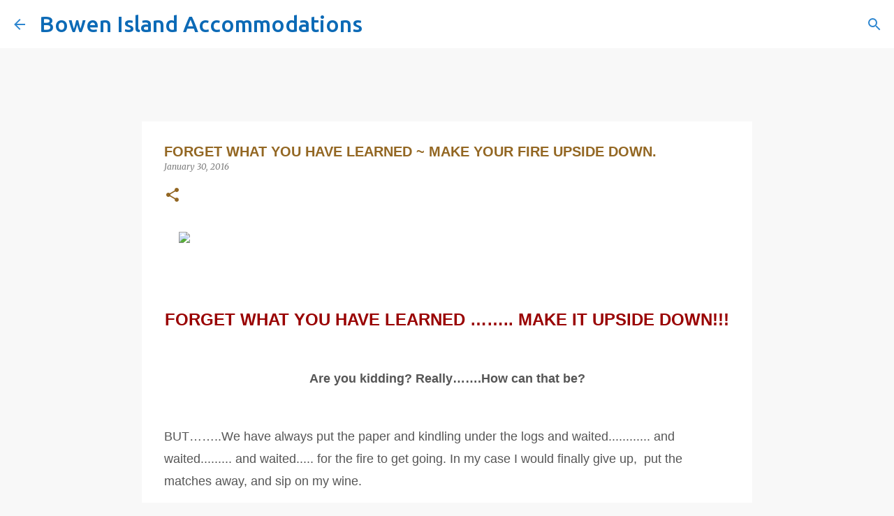

--- FILE ---
content_type: text/html; charset=UTF-8
request_url: http://blog.bowenislandaccommodations.net/2016/01/how-to-make-long-lasting-fire-make-it.html
body_size: 22629
content:
<!DOCTYPE html>
<html dir='ltr' lang='en'>
<head>
<meta content='width=device-width, initial-scale=1' name='viewport'/>
<title>FORGET WHAT YOU HAVE LEARNED ~ MAKE YOUR FIRE UPSIDE DOWN.</title>
<meta content='text/html; charset=UTF-8' http-equiv='Content-Type'/>
<!-- Chrome, Firefox OS and Opera -->
<meta content='#f8f8f8' name='theme-color'/>
<!-- Windows Phone -->
<meta content='#f8f8f8' name='msapplication-navbutton-color'/>
<meta content='blogger' name='generator'/>
<link href='http://blog.bowenislandaccommodations.net/favicon.ico' rel='icon' type='image/x-icon'/>
<link href='http://blog.bowenislandaccommodations.net/2016/01/how-to-make-long-lasting-fire-make-it.html' rel='canonical'/>
<link rel="alternate" type="application/atom+xml" title="Bowen Island Accommodations - Atom" href="http://blog.bowenislandaccommodations.net/feeds/posts/default" />
<link rel="alternate" type="application/rss+xml" title="Bowen Island Accommodations - RSS" href="http://blog.bowenislandaccommodations.net/feeds/posts/default?alt=rss" />
<link rel="service.post" type="application/atom+xml" title="Bowen Island Accommodations - Atom" href="https://www.blogger.com/feeds/3969674407447023386/posts/default" />

<link rel="alternate" type="application/atom+xml" title="Bowen Island Accommodations - Atom" href="http://blog.bowenislandaccommodations.net/feeds/2726990117939647508/comments/default" />
<!--Can't find substitution for tag [blog.ieCssRetrofitLinks]-->
<link href='http://debcooperman.com/wp-content/uploads/2011/01/cimg2458.jpg' rel='image_src'/>
<meta content='http://blog.bowenislandaccommodations.net/2016/01/how-to-make-long-lasting-fire-make-it.html' property='og:url'/>
<meta content='FORGET WHAT YOU HAVE LEARNED ~ MAKE YOUR FIRE UPSIDE DOWN.' property='og:title'/>
<meta content='          FORGET WHAT YOU HAVE LEARNED ……..  MAKE IT UPSIDE DOWN!!!         Are you kidding? Really…….How can that be?          BUT……..We ha...' property='og:description'/>
<meta content='https://lh3.googleusercontent.com/blogger_img_proxy/AEn0k_v_7i4gKqJEspo3n52viCileKTs-YYB4VJ7t4cpCcJsuMXrjp0yeBEtSAoewOcjOytqgoLEhxsOuMgieRY0uT3mKs0UvFAzrnb1SxGFpOFsos1F4UhABgmQ2xE9ycQQFzr-=w1200-h630-p-k-no-nu' property='og:image'/>
<style type='text/css'>@font-face{font-family:'Merriweather';font-style:italic;font-weight:300;font-stretch:100%;font-display:swap;src:url(//fonts.gstatic.com/s/merriweather/v33/u-4c0qyriQwlOrhSvowK_l5-eTxCVx0ZbwLvKH2Gk9hLmp0v5yA-xXPqCzLvF-adrHOg7iDTFw.woff2)format('woff2');unicode-range:U+0460-052F,U+1C80-1C8A,U+20B4,U+2DE0-2DFF,U+A640-A69F,U+FE2E-FE2F;}@font-face{font-family:'Merriweather';font-style:italic;font-weight:300;font-stretch:100%;font-display:swap;src:url(//fonts.gstatic.com/s/merriweather/v33/u-4c0qyriQwlOrhSvowK_l5-eTxCVx0ZbwLvKH2Gk9hLmp0v5yA-xXPqCzLvF--drHOg7iDTFw.woff2)format('woff2');unicode-range:U+0301,U+0400-045F,U+0490-0491,U+04B0-04B1,U+2116;}@font-face{font-family:'Merriweather';font-style:italic;font-weight:300;font-stretch:100%;font-display:swap;src:url(//fonts.gstatic.com/s/merriweather/v33/u-4c0qyriQwlOrhSvowK_l5-eTxCVx0ZbwLvKH2Gk9hLmp0v5yA-xXPqCzLvF-SdrHOg7iDTFw.woff2)format('woff2');unicode-range:U+0102-0103,U+0110-0111,U+0128-0129,U+0168-0169,U+01A0-01A1,U+01AF-01B0,U+0300-0301,U+0303-0304,U+0308-0309,U+0323,U+0329,U+1EA0-1EF9,U+20AB;}@font-face{font-family:'Merriweather';font-style:italic;font-weight:300;font-stretch:100%;font-display:swap;src:url(//fonts.gstatic.com/s/merriweather/v33/u-4c0qyriQwlOrhSvowK_l5-eTxCVx0ZbwLvKH2Gk9hLmp0v5yA-xXPqCzLvF-WdrHOg7iDTFw.woff2)format('woff2');unicode-range:U+0100-02BA,U+02BD-02C5,U+02C7-02CC,U+02CE-02D7,U+02DD-02FF,U+0304,U+0308,U+0329,U+1D00-1DBF,U+1E00-1E9F,U+1EF2-1EFF,U+2020,U+20A0-20AB,U+20AD-20C0,U+2113,U+2C60-2C7F,U+A720-A7FF;}@font-face{font-family:'Merriweather';font-style:italic;font-weight:300;font-stretch:100%;font-display:swap;src:url(//fonts.gstatic.com/s/merriweather/v33/u-4c0qyriQwlOrhSvowK_l5-eTxCVx0ZbwLvKH2Gk9hLmp0v5yA-xXPqCzLvF-udrHOg7iA.woff2)format('woff2');unicode-range:U+0000-00FF,U+0131,U+0152-0153,U+02BB-02BC,U+02C6,U+02DA,U+02DC,U+0304,U+0308,U+0329,U+2000-206F,U+20AC,U+2122,U+2191,U+2193,U+2212,U+2215,U+FEFF,U+FFFD;}@font-face{font-family:'Merriweather';font-style:italic;font-weight:400;font-stretch:100%;font-display:swap;src:url(//fonts.gstatic.com/s/merriweather/v33/u-4c0qyriQwlOrhSvowK_l5-eTxCVx0ZbwLvKH2Gk9hLmp0v5yA-xXPqCzLvF-adrHOg7iDTFw.woff2)format('woff2');unicode-range:U+0460-052F,U+1C80-1C8A,U+20B4,U+2DE0-2DFF,U+A640-A69F,U+FE2E-FE2F;}@font-face{font-family:'Merriweather';font-style:italic;font-weight:400;font-stretch:100%;font-display:swap;src:url(//fonts.gstatic.com/s/merriweather/v33/u-4c0qyriQwlOrhSvowK_l5-eTxCVx0ZbwLvKH2Gk9hLmp0v5yA-xXPqCzLvF--drHOg7iDTFw.woff2)format('woff2');unicode-range:U+0301,U+0400-045F,U+0490-0491,U+04B0-04B1,U+2116;}@font-face{font-family:'Merriweather';font-style:italic;font-weight:400;font-stretch:100%;font-display:swap;src:url(//fonts.gstatic.com/s/merriweather/v33/u-4c0qyriQwlOrhSvowK_l5-eTxCVx0ZbwLvKH2Gk9hLmp0v5yA-xXPqCzLvF-SdrHOg7iDTFw.woff2)format('woff2');unicode-range:U+0102-0103,U+0110-0111,U+0128-0129,U+0168-0169,U+01A0-01A1,U+01AF-01B0,U+0300-0301,U+0303-0304,U+0308-0309,U+0323,U+0329,U+1EA0-1EF9,U+20AB;}@font-face{font-family:'Merriweather';font-style:italic;font-weight:400;font-stretch:100%;font-display:swap;src:url(//fonts.gstatic.com/s/merriweather/v33/u-4c0qyriQwlOrhSvowK_l5-eTxCVx0ZbwLvKH2Gk9hLmp0v5yA-xXPqCzLvF-WdrHOg7iDTFw.woff2)format('woff2');unicode-range:U+0100-02BA,U+02BD-02C5,U+02C7-02CC,U+02CE-02D7,U+02DD-02FF,U+0304,U+0308,U+0329,U+1D00-1DBF,U+1E00-1E9F,U+1EF2-1EFF,U+2020,U+20A0-20AB,U+20AD-20C0,U+2113,U+2C60-2C7F,U+A720-A7FF;}@font-face{font-family:'Merriweather';font-style:italic;font-weight:400;font-stretch:100%;font-display:swap;src:url(//fonts.gstatic.com/s/merriweather/v33/u-4c0qyriQwlOrhSvowK_l5-eTxCVx0ZbwLvKH2Gk9hLmp0v5yA-xXPqCzLvF-udrHOg7iA.woff2)format('woff2');unicode-range:U+0000-00FF,U+0131,U+0152-0153,U+02BB-02BC,U+02C6,U+02DA,U+02DC,U+0304,U+0308,U+0329,U+2000-206F,U+20AC,U+2122,U+2191,U+2193,U+2212,U+2215,U+FEFF,U+FFFD;}@font-face{font-family:'Merriweather';font-style:normal;font-weight:400;font-stretch:100%;font-display:swap;src:url(//fonts.gstatic.com/s/merriweather/v33/u-4D0qyriQwlOrhSvowK_l5UcA6zuSYEqOzpPe3HOZJ5eX1WtLaQwmYiScCmDxhtNOKl8yDr3icaGV31CPDaYKfFQn0.woff2)format('woff2');unicode-range:U+0460-052F,U+1C80-1C8A,U+20B4,U+2DE0-2DFF,U+A640-A69F,U+FE2E-FE2F;}@font-face{font-family:'Merriweather';font-style:normal;font-weight:400;font-stretch:100%;font-display:swap;src:url(//fonts.gstatic.com/s/merriweather/v33/u-4D0qyriQwlOrhSvowK_l5UcA6zuSYEqOzpPe3HOZJ5eX1WtLaQwmYiScCmDxhtNOKl8yDr3icaEF31CPDaYKfFQn0.woff2)format('woff2');unicode-range:U+0301,U+0400-045F,U+0490-0491,U+04B0-04B1,U+2116;}@font-face{font-family:'Merriweather';font-style:normal;font-weight:400;font-stretch:100%;font-display:swap;src:url(//fonts.gstatic.com/s/merriweather/v33/u-4D0qyriQwlOrhSvowK_l5UcA6zuSYEqOzpPe3HOZJ5eX1WtLaQwmYiScCmDxhtNOKl8yDr3icaG131CPDaYKfFQn0.woff2)format('woff2');unicode-range:U+0102-0103,U+0110-0111,U+0128-0129,U+0168-0169,U+01A0-01A1,U+01AF-01B0,U+0300-0301,U+0303-0304,U+0308-0309,U+0323,U+0329,U+1EA0-1EF9,U+20AB;}@font-face{font-family:'Merriweather';font-style:normal;font-weight:400;font-stretch:100%;font-display:swap;src:url(//fonts.gstatic.com/s/merriweather/v33/u-4D0qyriQwlOrhSvowK_l5UcA6zuSYEqOzpPe3HOZJ5eX1WtLaQwmYiScCmDxhtNOKl8yDr3icaGl31CPDaYKfFQn0.woff2)format('woff2');unicode-range:U+0100-02BA,U+02BD-02C5,U+02C7-02CC,U+02CE-02D7,U+02DD-02FF,U+0304,U+0308,U+0329,U+1D00-1DBF,U+1E00-1E9F,U+1EF2-1EFF,U+2020,U+20A0-20AB,U+20AD-20C0,U+2113,U+2C60-2C7F,U+A720-A7FF;}@font-face{font-family:'Merriweather';font-style:normal;font-weight:400;font-stretch:100%;font-display:swap;src:url(//fonts.gstatic.com/s/merriweather/v33/u-4D0qyriQwlOrhSvowK_l5UcA6zuSYEqOzpPe3HOZJ5eX1WtLaQwmYiScCmDxhtNOKl8yDr3icaFF31CPDaYKfF.woff2)format('woff2');unicode-range:U+0000-00FF,U+0131,U+0152-0153,U+02BB-02BC,U+02C6,U+02DA,U+02DC,U+0304,U+0308,U+0329,U+2000-206F,U+20AC,U+2122,U+2191,U+2193,U+2212,U+2215,U+FEFF,U+FFFD;}@font-face{font-family:'Ubuntu';font-style:normal;font-weight:500;font-display:swap;src:url(//fonts.gstatic.com/s/ubuntu/v21/4iCv6KVjbNBYlgoCjC3jvWyNPYZvg7UI.woff2)format('woff2');unicode-range:U+0460-052F,U+1C80-1C8A,U+20B4,U+2DE0-2DFF,U+A640-A69F,U+FE2E-FE2F;}@font-face{font-family:'Ubuntu';font-style:normal;font-weight:500;font-display:swap;src:url(//fonts.gstatic.com/s/ubuntu/v21/4iCv6KVjbNBYlgoCjC3jtGyNPYZvg7UI.woff2)format('woff2');unicode-range:U+0301,U+0400-045F,U+0490-0491,U+04B0-04B1,U+2116;}@font-face{font-family:'Ubuntu';font-style:normal;font-weight:500;font-display:swap;src:url(//fonts.gstatic.com/s/ubuntu/v21/4iCv6KVjbNBYlgoCjC3jvGyNPYZvg7UI.woff2)format('woff2');unicode-range:U+1F00-1FFF;}@font-face{font-family:'Ubuntu';font-style:normal;font-weight:500;font-display:swap;src:url(//fonts.gstatic.com/s/ubuntu/v21/4iCv6KVjbNBYlgoCjC3js2yNPYZvg7UI.woff2)format('woff2');unicode-range:U+0370-0377,U+037A-037F,U+0384-038A,U+038C,U+038E-03A1,U+03A3-03FF;}@font-face{font-family:'Ubuntu';font-style:normal;font-weight:500;font-display:swap;src:url(//fonts.gstatic.com/s/ubuntu/v21/4iCv6KVjbNBYlgoCjC3jvmyNPYZvg7UI.woff2)format('woff2');unicode-range:U+0100-02BA,U+02BD-02C5,U+02C7-02CC,U+02CE-02D7,U+02DD-02FF,U+0304,U+0308,U+0329,U+1D00-1DBF,U+1E00-1E9F,U+1EF2-1EFF,U+2020,U+20A0-20AB,U+20AD-20C0,U+2113,U+2C60-2C7F,U+A720-A7FF;}@font-face{font-family:'Ubuntu';font-style:normal;font-weight:500;font-display:swap;src:url(//fonts.gstatic.com/s/ubuntu/v21/4iCv6KVjbNBYlgoCjC3jsGyNPYZvgw.woff2)format('woff2');unicode-range:U+0000-00FF,U+0131,U+0152-0153,U+02BB-02BC,U+02C6,U+02DA,U+02DC,U+0304,U+0308,U+0329,U+2000-206F,U+20AC,U+2122,U+2191,U+2193,U+2212,U+2215,U+FEFF,U+FFFD;}</style>
<style id='page-skin-1' type='text/css'><!--
/*! normalize.css v8.0.0 | MIT License | github.com/necolas/normalize.css */html{line-height:1.15;-webkit-text-size-adjust:100%}body{margin:0}h1{font-size:2em;margin:.67em 0}hr{box-sizing:content-box;height:0;overflow:visible}pre{font-family:monospace,monospace;font-size:1em}a{background-color:transparent}abbr[title]{border-bottom:none;text-decoration:underline;text-decoration:underline dotted}b,strong{font-weight:bolder}code,kbd,samp{font-family:monospace,monospace;font-size:1em}small{font-size:80%}sub,sup{font-size:75%;line-height:0;position:relative;vertical-align:baseline}sub{bottom:-0.25em}sup{top:-0.5em}img{border-style:none}button,input,optgroup,select,textarea{font-family:inherit;font-size:100%;line-height:1.15;margin:0}button,input{overflow:visible}button,select{text-transform:none}button,[type="button"],[type="reset"],[type="submit"]{-webkit-appearance:button}button::-moz-focus-inner,[type="button"]::-moz-focus-inner,[type="reset"]::-moz-focus-inner,[type="submit"]::-moz-focus-inner{border-style:none;padding:0}button:-moz-focusring,[type="button"]:-moz-focusring,[type="reset"]:-moz-focusring,[type="submit"]:-moz-focusring{outline:1px dotted ButtonText}fieldset{padding:.35em .75em .625em}legend{box-sizing:border-box;color:inherit;display:table;max-width:100%;padding:0;white-space:normal}progress{vertical-align:baseline}textarea{overflow:auto}[type="checkbox"],[type="radio"]{box-sizing:border-box;padding:0}[type="number"]::-webkit-inner-spin-button,[type="number"]::-webkit-outer-spin-button{height:auto}[type="search"]{-webkit-appearance:textfield;outline-offset:-2px}[type="search"]::-webkit-search-decoration{-webkit-appearance:none}::-webkit-file-upload-button{-webkit-appearance:button;font:inherit}details{display:block}summary{display:list-item}template{display:none}[hidden]{display:none}
/*!************************************************
* Blogger Template Style
* Name: Emporio
**************************************************/
body{
word-wrap:break-word;
overflow-wrap:break-word;
word-break:break-word
}
.hidden{
display:none
}
.invisible{
visibility:hidden
}
.container:after,.float-container:after{
clear:both;
content:"";
display:table
}
.clearboth{
clear:both
}
#comments .comment .comment-actions,.subscribe-popup .FollowByEmail .follow-by-email-submit{
background:transparent;
border:0;
box-shadow:none;
color:#936723;
cursor:pointer;
font-size:14px;
font-weight:700;
outline:none;
text-decoration:none;
text-transform:uppercase;
width:auto
}
.dim-overlay{
height:100vh;
left:0;
position:fixed;
top:0;
width:100%
}
#sharing-dim-overlay{
background-color:transparent
}
input::-ms-clear{
display:none
}
.blogger-logo,.svg-icon-24.blogger-logo{
fill:#ff9800;
opacity:1
}
.skip-navigation{
background-color:#fff;
box-sizing:border-box;
color:#000;
display:block;
height:0;
left:0;
line-height:50px;
overflow:hidden;
padding-top:0;
position:fixed;
text-align:center;
top:0;
-webkit-transition:box-shadow .3s,height .3s,padding-top .3s;
transition:box-shadow .3s,height .3s,padding-top .3s;
width:100%;
z-index:900
}
.skip-navigation:focus{
box-shadow:0 4px 5px 0 rgba(0,0,0,.14),0 1px 10px 0 rgba(0,0,0,.12),0 2px 4px -1px rgba(0,0,0,.2);
height:50px
}
#main{
outline:none
}
.main-heading{
clip:rect(1px,1px,1px,1px);
border:0;
height:1px;
overflow:hidden;
padding:0;
position:absolute;
width:1px
}
.Attribution{
margin-top:1em;
text-align:center
}
.Attribution .blogger img,.Attribution .blogger svg{
vertical-align:bottom
}
.Attribution .blogger img{
margin-right:.5em
}
.Attribution div{
line-height:24px;
margin-top:.5em
}
.Attribution .copyright,.Attribution .image-attribution{
font-size:.7em;
margin-top:1.5em
}
.bg-photo{
background-attachment:scroll!important
}
body .CSS_LIGHTBOX{
z-index:900
}
.extendable .show-less,.extendable .show-more{
border-color:#936723;
color:#936723;
margin-top:8px
}
.extendable .show-less.hidden,.extendable .show-more.hidden,.inline-ad{
display:none
}
.inline-ad{
max-width:100%;
overflow:hidden
}
.adsbygoogle{
display:block
}
#cookieChoiceInfo{
bottom:0;
top:auto
}
iframe.b-hbp-video{
border:0
}
.post-body iframe{
max-width:100%
}
.post-body a[imageanchor="1"]{
display:inline-block
}
.byline{
margin-right:1em
}
.byline:last-child{
margin-right:0
}
.link-copied-dialog{
max-width:520px;
outline:0
}
.link-copied-dialog .modal-dialog-buttons{
margin-top:8px
}
.link-copied-dialog .goog-buttonset-default{
background:transparent;
border:0
}
.link-copied-dialog .goog-buttonset-default:focus{
outline:0
}
.paging-control-container{
margin-bottom:16px
}
.paging-control-container .paging-control{
display:inline-block
}
.paging-control-container .comment-range-text:after,.paging-control-container .paging-control{
color:#936723
}
.paging-control-container .comment-range-text,.paging-control-container .paging-control{
margin-right:8px
}
.paging-control-container .comment-range-text:after,.paging-control-container .paging-control:after{
padding-left:8px;
content:"\b7";
cursor:default;
pointer-events:none
}
.paging-control-container .comment-range-text:last-child:after,.paging-control-container .paging-control:last-child:after{
content:none
}
.byline.reactions iframe{
height:20px
}
.b-notification{
background-color:#fff;
border-bottom:1px solid #000;
box-sizing:border-box;
color:#000;
padding:16px 32px;
text-align:center
}
.b-notification.visible{
-webkit-transition:margin-top .3s cubic-bezier(.4,0,.2,1);
transition:margin-top .3s cubic-bezier(.4,0,.2,1)
}
.b-notification.invisible{
position:absolute
}
.b-notification-close{
position:absolute;
right:8px;
top:8px
}
.no-posts-message{
line-height:40px;
text-align:center
}
@media screen and (max-width:745px){
body.item-view .post-body a[imageanchor="1"][style*="float: left;"],body.item-view .post-body a[imageanchor="1"][style*="float: right;"]{
clear:none!important;
float:none!important
}
body.item-view .post-body a[imageanchor="1"] img{
display:block;
height:auto;
margin:0 auto
}
body.item-view .post-body>.separator:first-child>a[imageanchor="1"]:first-child{
margin-top:20px
}
.post-body a[imageanchor]{
display:block
}
body.item-view .post-body a[imageanchor="1"]{
margin-left:0!important;
margin-right:0!important
}
body.item-view .post-body a[imageanchor="1"]+a[imageanchor="1"]{
margin-top:16px
}
}
.item-control{
display:none
}
#comments{
border-top:1px dashed rgba(0,0,0,.54);
margin-top:20px;
padding:20px
}
#comments .comment-thread ol{
padding-left:0;
margin:0;
padding-left:0
}
#comments .comment .comment-replybox-single,#comments .comment-thread .comment-replies{
margin-left:60px
}
#comments .comment-thread .thread-count{
display:none
}
#comments .comment{
list-style-type:none;
padding:0 0 30px;
position:relative
}
#comments .comment .comment{
padding-bottom:8px
}
.comment .avatar-image-container{
position:absolute
}
.comment .avatar-image-container img{
border-radius:50%
}
.avatar-image-container svg,.comment .avatar-image-container .avatar-icon{
fill:#936723;
border:1px solid #936723;
border-radius:50%;
box-sizing:border-box;
height:35px;
margin:0;
padding:7px;
width:35px
}
.comment .comment-block{
margin-left:60px;
margin-top:10px;
padding-bottom:0
}
#comments .comment-author-header-wrapper{
margin-left:40px
}
#comments .comment .thread-expanded .comment-block{
padding-bottom:20px
}
#comments .comment .comment-header .user,#comments .comment .comment-header .user a{
color:#936723;
font-style:normal;
font-weight:700
}
#comments .comment .comment-actions{
bottom:0;
margin-bottom:15px;
position:absolute
}
#comments .comment .comment-actions>*{
margin-right:8px
}
#comments .comment .comment-header .datetime{
margin-left:8px;
bottom:0;
display:inline-block;
font-size:13px;
font-style:italic
}
#comments .comment .comment-footer .comment-timestamp a,#comments .comment .comment-header .datetime,#comments .comment .comment-header .datetime a{
color:rgba(147,103,35,.54)
}
#comments .comment .comment-content,.comment .comment-body{
margin-top:12px;
word-break:break-word
}
.comment-body{
margin-bottom:12px
}
#comments.embed[data-num-comments="0"]{
border:0;
margin-top:0;
padding-top:0
}
#comment-editor-src,#comments.embed[data-num-comments="0"] #comment-post-message,#comments.embed[data-num-comments="0"] div.comment-form>p,#comments.embed[data-num-comments="0"] p.comment-footer{
display:none
}
.comments .comments-content .loadmore.loaded{
max-height:0;
opacity:0;
overflow:hidden
}
.extendable .remaining-items{
height:0;
overflow:hidden;
-webkit-transition:height .3s cubic-bezier(.4,0,.2,1);
transition:height .3s cubic-bezier(.4,0,.2,1)
}
.extendable .remaining-items.expanded{
height:auto
}
.svg-icon-24,.svg-icon-24-button{
cursor:pointer;
height:24px;
min-width:24px;
width:24px
}
.touch-icon{
margin:-12px;
padding:12px
}
.touch-icon:active,.touch-icon:focus{
background-color:hsla(0,0%,60%,.4);
border-radius:50%
}
svg:not(:root).touch-icon{
overflow:visible
}
html[dir=rtl] .rtl-reversible-icon{
-webkit-transform:scaleX(-1);
transform:scaleX(-1)
}
.svg-icon-24-button,.touch-icon-button{
background:transparent;
border:0;
margin:0;
outline:none;
padding:0
}
.touch-icon-button .touch-icon:active,.touch-icon-button .touch-icon:focus{
background-color:transparent
}
.touch-icon-button:active .touch-icon,.touch-icon-button:focus .touch-icon{
background-color:hsla(0,0%,60%,.4);
border-radius:50%
}
.Profile .default-avatar-wrapper .avatar-icon{
fill:#424242;
border:1px solid #424242;
border-radius:50%;
box-sizing:border-box;
margin:0
}
.Profile .individual .default-avatar-wrapper .avatar-icon{
padding:25px
}
.Profile .individual .avatar-icon,.Profile .individual .profile-img{
height:90px;
width:90px
}
.Profile .team .default-avatar-wrapper .avatar-icon{
padding:8px
}
.Profile .team .avatar-icon,.Profile .team .default-avatar-wrapper,.Profile .team .profile-img{
height:40px;
width:40px
}
.snippet-container{
margin:0;
overflow:hidden;
position:relative
}
.snippet-fade{
right:0;
bottom:0;
box-sizing:border-box;
position:absolute;
width:96px
}
.snippet-fade:after{
content:"\2026";
float:right
}
.centered-top-container.sticky{
left:0;
position:fixed;
right:0;
top:0;
-webkit-transition-duration:.2s;
transition-duration:.2s;
-webkit-transition-property:opacity,-webkit-transform;
transition-property:opacity,-webkit-transform;
transition-property:transform,opacity;
transition-property:transform,opacity,-webkit-transform;
-webkit-transition-timing-function:cubic-bezier(.4,0,.2,1);
transition-timing-function:cubic-bezier(.4,0,.2,1);
width:auto;
z-index:8
}
.centered-top-placeholder{
display:none
}
.collapsed-header .centered-top-placeholder{
display:block
}
.centered-top-container .Header .replaced h1,.centered-top-placeholder .Header .replaced h1{
display:none
}
.centered-top-container.sticky .Header .replaced h1{
display:block
}
.centered-top-container.sticky .Header .header-widget{
background:none
}
.centered-top-container.sticky .Header .header-image-wrapper{
display:none
}
.centered-top-container img,.centered-top-placeholder img{
max-width:100%
}
.collapsible{
-webkit-transition:height .3s cubic-bezier(.4,0,.2,1);
transition:height .3s cubic-bezier(.4,0,.2,1)
}
.collapsible,.collapsible>summary{
display:block;
overflow:hidden
}
.collapsible>:not(summary){
display:none
}
.collapsible[open]>:not(summary){
display:block
}
.collapsible:focus,.collapsible>summary:focus{
outline:none
}
.collapsible>summary{
cursor:pointer;
display:block;
padding:0
}
.collapsible:focus>summary,.collapsible>summary:focus{
background-color:transparent
}
.collapsible>summary::-webkit-details-marker{
display:none
}
.collapsible-title{
-webkit-box-align:center;
align-items:center;
display:-webkit-box;
display:flex
}
.collapsible-title .title{
-webkit-box-flex:1;
-webkit-box-ordinal-group:1;
flex:1 1 auto;
order:0;
overflow:hidden;
text-overflow:ellipsis;
white-space:nowrap
}
.collapsible-title .chevron-down,.collapsible[open] .collapsible-title .chevron-up{
display:block
}
.collapsible-title .chevron-up,.collapsible[open] .collapsible-title .chevron-down{
display:none
}
.flat-button{
border-radius:2px;
font-weight:700;
margin:-8px;
padding:8px;
text-transform:uppercase
}
.flat-button,.flat-icon-button{
cursor:pointer;
display:inline-block
}
.flat-icon-button{
background:transparent;
border:0;
box-sizing:content-box;
line-height:0;
margin:-12px;
outline:none;
padding:12px
}
.flat-icon-button,.flat-icon-button .splash-wrapper{
border-radius:50%
}
.flat-icon-button .splash.animate{
-webkit-animation-duration:.3s;
animation-duration:.3s
}
body#layout .bg-photo,body#layout .bg-photo-overlay{
display:none
}
body#layout .centered{
max-width:954px
}
body#layout .navigation{
display:none
}
body#layout .sidebar-container{
display:inline-block;
width:40%
}
body#layout .hamburger-menu,body#layout .search{
display:none
}
.overflowable-container{
max-height:46px;
overflow:hidden;
position:relative
}
.overflow-button{
cursor:pointer
}
#overflowable-dim-overlay{
background:transparent
}
.overflow-popup{
background-color:#ffffff;
box-shadow:0 2px 2px 0 rgba(0,0,0,.14),0 3px 1px -2px rgba(0,0,0,.2),0 1px 5px 0 rgba(0,0,0,.12);
left:0;
max-width:calc(100% - 32px);
position:absolute;
top:0;
visibility:hidden;
z-index:101
}
.overflow-popup ul{
list-style:none
}
.overflow-popup .tabs li,.overflow-popup li{
display:block;
height:auto
}
.overflow-popup .tabs li{
padding-left:0;
padding-right:0
}
.overflow-button.hidden,.overflow-popup .tabs li.hidden,.overflow-popup li.hidden,.widget.Sharing .sharing-button{
display:none
}
.widget.Sharing .sharing-buttons li{
padding:0
}
.widget.Sharing .sharing-buttons li span{
display:none
}
.post-share-buttons{
position:relative
}
.sharing-open.touch-icon-button:active .touch-icon,.sharing-open.touch-icon-button:focus .touch-icon{
background-color:transparent
}
.share-buttons{
background-color:#ffffff;
border-radius:2px;
box-shadow:0 2px 2px 0 rgba(0,0,0,.14),0 3px 1px -2px rgba(0,0,0,.2),0 1px 5px 0 rgba(0,0,0,.12);
color:#222222;
list-style:none;
margin:0;
min-width:200px;
padding:8px 0;
position:absolute;
top:-11px;
z-index:101
}
.share-buttons.hidden{
display:none
}
.sharing-button{
background:transparent;
border:0;
cursor:pointer;
margin:0;
outline:none;
padding:0
}
.share-buttons li{
height:48px;
margin:0
}
.share-buttons li:last-child{
margin-bottom:0
}
.share-buttons li .sharing-platform-button{
box-sizing:border-box;
cursor:pointer;
display:block;
height:100%;
margin-bottom:0;
padding:0 16px;
position:relative;
width:100%
}
.share-buttons li .sharing-platform-button:focus,.share-buttons li .sharing-platform-button:hover{
background-color:hsla(0,0%,50%,.1);
outline:none
}
.share-buttons li svg[class*=" sharing-"],.share-buttons li svg[class^=sharing-]{
position:absolute;
top:10px
}
.share-buttons li span.sharing-platform-button{
position:relative;
top:0
}
.share-buttons li .platform-sharing-text{
margin-left:56px;
display:block;
font-size:16px;
line-height:48px;
white-space:nowrap
}
.sidebar-container{
-webkit-overflow-scrolling:touch;
background-color:#f8f8f8;
max-width:238px;
overflow-y:auto;
-webkit-transition-duration:.3s;
transition-duration:.3s;
-webkit-transition-property:-webkit-transform;
transition-property:-webkit-transform;
transition-property:transform;
transition-property:transform,-webkit-transform;
-webkit-transition-timing-function:cubic-bezier(0,0,.2,1);
transition-timing-function:cubic-bezier(0,0,.2,1);
width:238px;
z-index:101
}
.sidebar-container .navigation{
line-height:0;
padding:16px
}
.sidebar-container .sidebar-back{
cursor:pointer
}
.sidebar-container .widget{
background:none;
margin:0 16px;
padding:16px 0
}
.sidebar-container .widget .title{
color:#424242;
margin:0
}
.sidebar-container .widget ul{
list-style:none;
margin:0;
padding:0
}
.sidebar-container .widget ul ul{
margin-left:1em
}
.sidebar-container .widget li{
font-size:16px;
line-height:normal
}
.sidebar-container .widget+.widget{
border-top:1px solid rgba(70, 70, 70, 0.12)
}
.BlogArchive li{
margin:16px 0
}
.BlogArchive li:last-child{
margin-bottom:0
}
.Label li a{
display:inline-block
}
.BlogArchive .post-count,.Label .label-count{
margin-left:.25em;
float:right
}
.BlogArchive .post-count:before,.Label .label-count:before{
content:"("
}
.BlogArchive .post-count:after,.Label .label-count:after{
content:")"
}
.widget.Translate .skiptranslate>div{
display:block!important
}
.widget.Profile .profile-link{
display:-webkit-box;
display:flex
}
.widget.Profile .team-member .default-avatar-wrapper,.widget.Profile .team-member .profile-img{
-webkit-box-flex:0;
margin-right:1em;
flex:0 0 auto
}
.widget.Profile .individual .profile-link{
-webkit-box-orient:vertical;
-webkit-box-direction:normal;
flex-direction:column
}
.widget.Profile .team .profile-link .profile-name{
-webkit-box-flex:1;
align-self:center;
display:block;
flex:1 1 auto
}
.dim-overlay{
background-color:rgba(0,0,0,.54)
}
body.sidebar-visible{
overflow-y:hidden
}
@media screen and (max-width:688px){
.sidebar-container{
bottom:0;
left:auto;
position:fixed;
right:0;
top:0
}
.sidebar-container.sidebar-invisible{
-webkit-transform:translateX(100%);
transform:translateX(100%);
-webkit-transition-timing-function:cubic-bezier(.4,0,.6,1);
transition-timing-function:cubic-bezier(.4,0,.6,1)
}
}
.dialog{
background:#ffffff;
box-shadow:0 2px 2px 0 rgba(0,0,0,.14),0 3px 1px -2px rgba(0,0,0,.2),0 1px 5px 0 rgba(0,0,0,.12);
box-sizing:border-box;
color:#565656;
padding:30px;
position:fixed;
text-align:center;
width:calc(100% - 24px);
z-index:101
}
.dialog input[type=email],.dialog input[type=text]{
background-color:transparent;
border:0;
border-bottom:1px solid rgba(86,86,86,.12);
color:#565656;
display:block;
font-family:Verdana, Geneva, sans-serif;
font-size:16px;
line-height:24px;
margin:auto;
outline:none;
padding-bottom:7px;
text-align:center;
width:100%
}
.dialog input[type=email]::-webkit-input-placeholder,.dialog input[type=text]::-webkit-input-placeholder{
color:rgba(86,86,86,.5)
}
.dialog input[type=email]::-moz-placeholder,.dialog input[type=text]::-moz-placeholder{
color:rgba(86,86,86,.5)
}
.dialog input[type=email]:-ms-input-placeholder,.dialog input[type=text]:-ms-input-placeholder{
color:rgba(86,86,86,.5)
}
.dialog input[type=email]::-ms-input-placeholder,.dialog input[type=text]::-ms-input-placeholder{
color:rgba(86,86,86,.5)
}
.dialog input[type=email]::placeholder,.dialog input[type=text]::placeholder{
color:rgba(86,86,86,.5)
}
.dialog input[type=email]:focus,.dialog input[type=text]:focus{
border-bottom:2px solid #936723;
padding-bottom:6px
}
.dialog input.no-cursor{
color:transparent;
text-shadow:0 0 0 #565656
}
.dialog input.no-cursor:focus{
outline:none
}
.dialog input[type=submit]{
font-family:Verdana, Geneva, sans-serif
}
.dialog .goog-buttonset-default{
color:#936723
}
.loading-spinner-large{
-webkit-animation:mspin-rotate 1568.63ms linear infinite;
animation:mspin-rotate 1568.63ms linear infinite;
height:48px;
overflow:hidden;
position:absolute;
width:48px;
z-index:200
}
.loading-spinner-large>div{
-webkit-animation:mspin-revrot 5332ms steps(4) infinite;
animation:mspin-revrot 5332ms steps(4) infinite
}
.loading-spinner-large>div>div{
-webkit-animation:mspin-singlecolor-large-film 1333ms steps(81) infinite;
animation:mspin-singlecolor-large-film 1333ms steps(81) infinite;
background-size:100%;
height:48px;
width:3888px
}
.mspin-black-large>div>div,.mspin-grey_54-large>div>div{
background-image:url(https://www.blogblog.com/indie/mspin_black_large.svg)
}
.mspin-white-large>div>div{
background-image:url(https://www.blogblog.com/indie/mspin_white_large.svg)
}
.mspin-grey_54-large{
opacity:.54
}
@-webkit-keyframes mspin-singlecolor-large-film{
0%{
-webkit-transform:translateX(0);
transform:translateX(0)
}
to{
-webkit-transform:translateX(-3888px);
transform:translateX(-3888px)
}
}
@keyframes mspin-singlecolor-large-film{
0%{
-webkit-transform:translateX(0);
transform:translateX(0)
}
to{
-webkit-transform:translateX(-3888px);
transform:translateX(-3888px)
}
}
@-webkit-keyframes mspin-rotate{
0%{
-webkit-transform:rotate(0deg);
transform:rotate(0deg)
}
to{
-webkit-transform:rotate(1turn);
transform:rotate(1turn)
}
}
@keyframes mspin-rotate{
0%{
-webkit-transform:rotate(0deg);
transform:rotate(0deg)
}
to{
-webkit-transform:rotate(1turn);
transform:rotate(1turn)
}
}
@-webkit-keyframes mspin-revrot{
0%{
-webkit-transform:rotate(0deg);
transform:rotate(0deg)
}
to{
-webkit-transform:rotate(-1turn);
transform:rotate(-1turn)
}
}
@keyframes mspin-revrot{
0%{
-webkit-transform:rotate(0deg);
transform:rotate(0deg)
}
to{
-webkit-transform:rotate(-1turn);
transform:rotate(-1turn)
}
}
.subscribe-popup{
max-width:364px
}
.subscribe-popup h3{
color:#936723;
font-size:1.8em;
margin-top:0
}
.subscribe-popup .FollowByEmail h3{
display:none
}
.subscribe-popup .FollowByEmail .follow-by-email-submit{
color:#936723;
display:inline-block;
margin:24px auto 0;
white-space:normal;
width:auto
}
.subscribe-popup .FollowByEmail .follow-by-email-submit:disabled{
cursor:default;
opacity:.3
}
@media (max-width:800px){
.blog-name div.widget.Subscribe{
margin-bottom:16px
}
body.item-view .blog-name div.widget.Subscribe{
margin:8px auto 16px;
width:100%
}
}
.sidebar-container .svg-icon-24{
fill:#424242
}
.centered-top .svg-icon-24{
fill:#2d86d0
}
.centered-bottom .svg-icon-24.touch-icon,.centered-bottom a .svg-icon-24,.centered-bottom button .svg-icon-24{
fill:#936723
}
.post-wrapper .svg-icon-24.touch-icon,.post-wrapper a .svg-icon-24,.post-wrapper button .svg-icon-24{
fill:#936723
}
.centered-bottom .share-buttons .svg-icon-24,.share-buttons .svg-icon-24{
fill:#222222
}
.svg-icon-24.hamburger-menu{
fill:#936723
}
body#layout .page_body{
padding:0;
position:relative;
top:0
}
body#layout .page{
display:inline-block;
left:inherit;
position:relative;
vertical-align:top;
width:540px
}
body{
background:#f7f7f7 none repeat scroll top left;
background-color:#f8f8f8;
background-size:cover;
font:normal normal 16px Verdana, Geneva, sans-serif;
margin:0;
min-height:100vh
}
body,h3,h3.title{
color:#565656
}
.post-wrapper .post-title,.post-wrapper .post-title a,.post-wrapper .post-title a:hover,.post-wrapper .post-title a:visited{
color:#936723
}
a{
color:#936723;
text-decoration:none
}
a:visited{
color:#c58f3e
}
a:hover{
color:#936723
}
blockquote{
color:#565656;
font:normal normal 16px Verdana, Geneva, sans-serif;
font-size:x-large;
font-style:italic;
font-weight:300;
text-align:center
}
.dim-overlay{
z-index:100
}
.page{
-webkit-box-orient:vertical;
-webkit-box-direction:normal;
box-sizing:border-box;
display:-webkit-box;
display:flex;
flex-direction:column;
min-height:100vh;
padding-bottom:1em
}
.page>*{
-webkit-box-flex:0;
flex:0 0 auto
}
.page>#footer{
margin-top:auto
}
.bg-photo-container{
overflow:hidden
}
.bg-photo-container,.bg-photo-container .bg-photo{
height:464px;
width:100%
}
.bg-photo-container .bg-photo{
background-position:50%;
background-size:cover;
z-index:-1
}
.centered{
margin:0 auto;
position:relative;
width:1590px
}
.centered .main,.centered .main-container{
float:left
}
.centered .main{
padding-bottom:1em
}
.centered .centered-bottom:after{
clear:both;
content:"";
display:table
}
@media (min-width:1734px){
.page_body.has-vertical-ads .centered{
width:1733px
}
}
@media (min-width:1283px) and (max-width:1590px){
.centered{
width:1139px
}
}
@media (min-width:1283px) and (max-width:1733px){
.page_body.has-vertical-ads .centered{
width:1282px
}
}
@media (max-width:1282px){
.centered{
width:688px
}
}
@media (max-width:688px){
.centered{
max-width:600px;
width:100%
}
}
.feed-view .post-wrapper.hero,.main,.main-container,.post-filter-message,.top-nav .section{
width:1337px
}
@media (min-width:1283px) and (max-width:1590px){
.feed-view .post-wrapper.hero,.main,.main-container,.post-filter-message,.top-nav .section{
width:886px
}
}
@media (min-width:1283px) and (max-width:1733px){
.feed-view .page_body.has-vertical-ads .post-wrapper.hero,.page_body.has-vertical-ads .feed-view .post-wrapper.hero,.page_body.has-vertical-ads .main,.page_body.has-vertical-ads .main-container,.page_body.has-vertical-ads .post-filter-message,.page_body.has-vertical-ads .top-nav .section{
width:886px
}
}
@media (max-width:1282px){
.feed-view .post-wrapper.hero,.main,.main-container,.post-filter-message,.top-nav .section{
width:auto
}
}
.widget .title{
font-size:18px;
line-height:28px;
margin:18px 0
}
.extendable .show-less,.extendable .show-more{
color:#2d86d0;
cursor:pointer;
font:500 12px Ubuntu, sans-serif;
margin:0 -16px;
padding:16px;
text-transform:uppercase
}
.widget.Profile{
font:normal normal 16px Verdana, Geneva, sans-serif
}
.sidebar-container .widget.Profile{
padding:16px
}
.widget.Profile h2{
display:none
}
.widget.Profile .title{
margin:16px 32px
}
.widget.Profile .profile-img{
border-radius:50%
}
.widget.Profile .individual{
display:-webkit-box;
display:flex
}
.widget.Profile .individual .profile-info{
margin-left:16px;
align-self:center
}
.widget.Profile .profile-datablock{
margin-bottom:.75em;
margin-top:0
}
.widget.Profile .profile-link{
background-image:none!important;
font-family:inherit;
max-width:100%;
overflow:hidden
}
.widget.Profile .individual .profile-link{
display:block;
margin:0 -10px;
padding:0 10px
}
.widget.Profile .individual .profile-data a.profile-link.g-profile,.widget.Profile .team a.profile-link.g-profile .profile-name{
color:#424242;
font:normal normal 14px Verdana, Geneva, sans-serif;
margin-bottom:.75em
}
.widget.Profile .individual .profile-data a.profile-link.g-profile{
line-height:1.25
}
.widget.Profile .individual>a:first-child{
flex-shrink:0
}
.widget.Profile dd{
margin:0
}
.widget.Profile ul{
list-style:none;
padding:0
}
.widget.Profile ul li{
margin:10px 0 30px
}
.widget.Profile .team .extendable,.widget.Profile .team .extendable .first-items,.widget.Profile .team .extendable .remaining-items{
margin:0;
max-width:100%;
padding:0
}
.widget.Profile .team-member .profile-name-container{
-webkit-box-flex:0;
flex:0 1 auto
}
.widget.Profile .team .extendable .show-less,.widget.Profile .team .extendable .show-more{
left:56px;
position:relative
}
#comments a,.post-wrapper a{
color:#936723
}
div.widget.Blog .blog-posts .post-outer{
border:0
}
div.widget.Blog .post-outer{
padding-bottom:0
}
.post .thumb{
float:left;
height:20%;
width:20%
}
.no-posts-message,.status-msg-body{
margin:10px 0
}
.blog-pager{
text-align:center
}
.post-title{
margin:0
}
.post-title,.post-title a{
font:normal bold 20px Verdana, Geneva, sans-serif
}
.post-body{
display:block;
font:400 16px Merriweather, Georgia, serif;
line-height:32px;
margin:0
}
.post-body,.post-snippet{
color:#565656
}
.post-snippet{
font:400 14px Merriweather, Georgia, serif;
line-height:24px;
margin:8px 0;
max-height:72px
}
.post-snippet .snippet-fade{
background:-webkit-linear-gradient(left,#ffffff 0,#ffffff 20%,rgba(255, 255, 255, 0) 100%);
background:linear-gradient(to left,#ffffff 0,#ffffff 20%,rgba(255, 255, 255, 0) 100%);
bottom:0;
color:#565656;
position:absolute
}
.post-body img{
height:inherit;
max-width:100%
}
.byline,.byline.post-author a,.byline.post-timestamp a{
color:#7d7d7d;
font:italic 400 12px Merriweather, Georgia, serif
}
.byline.post-author{
text-transform:lowercase
}
.byline.post-author a{
text-transform:none
}
.item-byline .byline,.post-header .byline{
margin-right:0
}
.post-share-buttons .share-buttons{
background:#ffffff;
color:#222222;
font:normal normal 14px Verdana, Geneva, sans-serif
}
.tr-caption{
color:#565656;
font:normal normal 11px 'Times New Roman', Times, FreeSerif, serif;
font-size:1.1em;
font-style:italic
}
.post-filter-message{
background-color:#2d86d0;
box-sizing:border-box;
color:#ffffff;
display:-webkit-box;
display:flex;
font:italic 400 18px Merriweather, Georgia, serif;
margin-bottom:16px;
margin-top:32px;
padding:12px 16px
}
.post-filter-message>div:first-child{
-webkit-box-flex:1;
flex:1 0 auto
}
.post-filter-message a{
padding-left:30px;
color:#2d86d0;
color:#ffffff;
cursor:pointer;
font:500 12px Ubuntu, sans-serif;
text-transform:uppercase;
white-space:nowrap
}
.post-filter-message .search-label,.post-filter-message .search-query{
font-style:italic;
quotes:"\201c" "\201d" "\2018" "\2019"
}
.post-filter-message .search-label:before,.post-filter-message .search-query:before{
content:open-quote
}
.post-filter-message .search-label:after,.post-filter-message .search-query:after{
content:close-quote
}
#blog-pager{
margin-bottom:1em;
margin-top:2em
}
#blog-pager a{
color:#2d86d0;
cursor:pointer;
font:500 12px Ubuntu, sans-serif;
text-transform:uppercase
}
.Label{
overflow-x:hidden
}
.Label ul{
list-style:none;
padding:0
}
.Label li{
display:inline-block;
max-width:100%;
overflow:hidden;
text-overflow:ellipsis;
white-space:nowrap
}
.Label .first-ten{
margin-top:16px
}
.Label .show-all{
border-color:#936723;
color:#936723;
cursor:pointer;
font-style:normal;
margin-top:8px;
text-transform:uppercase
}
.Label .show-all,.Label .show-all.hidden{
display:inline-block
}
.Label li a,.Label span.label-size,.byline.post-labels a{
background-color:rgba(45,134,208,.1);
border-radius:2px;
color:#2d86d0;
cursor:pointer;
display:inline-block;
font:500 10.5px Ubuntu, sans-serif;
line-height:1.5;
margin:4px 4px 4px 0;
padding:4px 8px;
text-transform:uppercase;
vertical-align:middle
}
body.item-view .byline.post-labels a{
background-color:rgba(147,103,35,.1);
color:#936723
}
.FeaturedPost .item-thumbnail img{
max-width:100%
}
.sidebar-container .FeaturedPost .post-title a{
color:#2d86d0;
font:500 14px Ubuntu, sans-serif
}
body.item-view .PopularPosts{
display:inline-block;
overflow-y:auto;
vertical-align:top;
width:280px
}
.PopularPosts h3.title{
font:normal normal 14px Verdana, Geneva, sans-serif
}
.PopularPosts .post-title{
margin:0 0 16px
}
.PopularPosts .post-title a{
color:#2d86d0;
font:500 14px Ubuntu, sans-serif;
line-height:24px
}
.PopularPosts .item-thumbnail{
clear:both;
height:152px;
overflow-y:hidden;
width:100%
}
.PopularPosts .item-thumbnail img{
padding:0;
width:100%
}
.PopularPosts .popular-posts-snippet{
color:#616161;
font:italic 400 14px Merriweather, Georgia, serif;
line-height:24px;
max-height:calc(24px * 4);
overflow:hidden
}
.PopularPosts .popular-posts-snippet .snippet-fade{
color:#616161
}
.PopularPosts .post{
margin:30px 0;
position:relative
}
.PopularPosts .post+.post{
padding-top:1em
}
.popular-posts-snippet .snippet-fade{
right:0;
background:-webkit-linear-gradient(left,#f8f8f8 0,#f8f8f8 20%,rgba(248, 248, 248, 0) 100%);
background:linear-gradient(to left,#f8f8f8 0,#f8f8f8 20%,rgba(248, 248, 248, 0) 100%);
height:24px;
line-height:24px;
position:absolute;
top:calc(24px * 3);
width:96px
}
.Attribution{
color:#424242
}
.Attribution a,.Attribution a:hover,.Attribution a:visited{
color:#424242
}
.Attribution svg{
fill:#7d7d7d
}
.inline-ad{
margin-bottom:16px
}
.item-view .inline-ad{
display:block
}
.vertical-ad-container{
margin-left:15px;
float:left;
min-height:1px;
width:128px
}
.item-view .vertical-ad-container{
margin-top:30px
}
.inline-ad-placeholder,.vertical-ad-placeholder{
background:#ffffff;
border:1px solid #000;
opacity:.9;
text-align:center;
vertical-align:middle
}
.inline-ad-placeholder span,.vertical-ad-placeholder span{
color:#936723;
display:block;
font-weight:700;
margin-top:290px;
text-transform:uppercase
}
.vertical-ad-placeholder{
height:600px
}
.vertical-ad-placeholder span{
margin-top:290px;
padding:0 40px
}
.inline-ad-placeholder{
height:90px
}
.inline-ad-placeholder span{
margin-top:35px
}
.centered-top-container.sticky,.sticky .centered-top{
background-color:#ffffff
}
.centered-top{
-webkit-box-align:start;
align-items:flex-start;
display:-webkit-box;
display:flex;
flex-wrap:wrap;
margin:0 auto;
max-width:1590px;
padding-top:40px
}
.page_body.has-vertical-ads .centered-top{
max-width:1733px
}
.centered-top .blog-name,.centered-top .hamburger-section,.centered-top .search{
margin-left:16px
}
.centered-top .return_link{
-webkit-box-flex:0;
-webkit-box-ordinal-group:1;
flex:0 0 auto;
height:24px;
order:0;
width:24px
}
.centered-top .blog-name{
-webkit-box-flex:1;
-webkit-box-ordinal-group:2;
flex:1 1 0;
order:1
}
.centered-top .search{
-webkit-box-flex:0;
-webkit-box-ordinal-group:3;
flex:0 0 auto;
order:2
}
.centered-top .hamburger-section{
-webkit-box-flex:0;
-webkit-box-ordinal-group:4;
display:none;
flex:0 0 auto;
order:3
}
.centered-top .subscribe-section-container{
-webkit-box-flex:1;
-webkit-box-ordinal-group:5;
flex:1 0 100%;
order:4
}
.centered-top .top-nav{
-webkit-box-flex:1;
-webkit-box-ordinal-group:6;
flex:1 0 100%;
margin-top:32px;
order:5
}
.sticky .centered-top{
-webkit-box-align:center;
align-items:center;
box-sizing:border-box;
flex-wrap:nowrap;
padding:0 16px
}
.sticky .centered-top .blog-name{
-webkit-box-flex:0;
flex:0 1 auto;
max-width:none;
min-width:0
}
.sticky .centered-top .subscribe-section-container{
border-left:1px solid rgba(70, 70, 70, 0.30);
-webkit-box-flex:1;
-webkit-box-ordinal-group:3;
flex:1 0 auto;
margin:0 16px;
order:2
}
.sticky .centered-top .search{
-webkit-box-flex:1;
-webkit-box-ordinal-group:4;
flex:1 0 auto;
order:3
}
.sticky .centered-top .hamburger-section{
-webkit-box-ordinal-group:5;
order:4
}
.sticky .centered-top .top-nav{
display:none
}
.search{
position:relative;
width:250px
}
.search,.search .search-expand,.search .section{
height:48px
}
.search .search-expand{
margin-left:auto;
background:transparent;
border:0;
display:none;
margin:0;
outline:none;
padding:0
}
.search .search-expand-text{
display:none
}
.search .search-expand .svg-icon-24,.search .search-submit-container .svg-icon-24{
fill:rgba(70, 70, 70, 0.38);
-webkit-transition:fill .3s cubic-bezier(.4,0,.2,1);
transition:fill .3s cubic-bezier(.4,0,.2,1)
}
.search h3{
display:none
}
.search .section{
right:0;
box-sizing:border-box;
line-height:24px;
overflow-x:hidden;
position:absolute;
top:0;
-webkit-transition-duration:.3s;
transition-duration:.3s;
-webkit-transition-property:background-color,width;
transition-property:background-color,width;
-webkit-transition-timing-function:cubic-bezier(.4,0,.2,1);
transition-timing-function:cubic-bezier(.4,0,.2,1);
width:250px;
z-index:8
}
.search .section,.search.focused .section{
background-color:rgba(70, 70, 70, 0.03)
}
.search form{
display:-webkit-box;
display:flex
}
.search form .search-submit-container{
-webkit-box-align:center;
-webkit-box-flex:0;
-webkit-box-ordinal-group:1;
align-items:center;
display:-webkit-box;
display:flex;
flex:0 0 auto;
height:48px;
order:0
}
.search form .search-input{
-webkit-box-flex:1;
-webkit-box-ordinal-group:2;
flex:1 1 auto;
order:1
}
.search form .search-input input{
box-sizing:border-box;
height:48px;
width:100%
}
.search .search-submit-container input[type=submit]{
display:none
}
.search .search-submit-container .search-icon{
margin:0;
padding:12px 8px
}
.search .search-input input{
background:none;
border:0;
color:#464646;
font:italic normal 16px Verdana, Geneva, sans-serif;
outline:none;
padding:0 8px
}
.search .search-input input::-webkit-input-placeholder{
color:rgba(0, 0, 0, 0.38);
font:italic normal 15px Verdana, Geneva, sans-serif;
line-height:48px
}
.search .search-input input::-moz-placeholder{
color:rgba(0, 0, 0, 0.38);
font:italic normal 15px Verdana, Geneva, sans-serif;
line-height:48px
}
.search .search-input input:-ms-input-placeholder{
color:rgba(0, 0, 0, 0.38);
font:italic normal 15px Verdana, Geneva, sans-serif;
line-height:48px
}
.search .search-input input::-ms-input-placeholder{
color:rgba(0, 0, 0, 0.38);
font:italic normal 15px Verdana, Geneva, sans-serif;
line-height:48px
}
.search .search-input input::placeholder{
color:rgba(0, 0, 0, 0.38);
font:italic normal 15px Verdana, Geneva, sans-serif;
line-height:48px
}
.search .dim-overlay{
background-color:transparent
}
.centered-top .Header h1{
box-sizing:border-box;
color:#0c6ab6;
font:500 62px Ubuntu, sans-serif;
margin:0;
padding:0
}
.centered-top .Header h1 a,.centered-top .Header h1 a:hover,.centered-top .Header h1 a:visited{
color:inherit;
font-size:inherit
}
.centered-top .Header p{
color:#484848;
font:italic 300 14px Merriweather, Georgia, serif;
line-height:1.7;
margin:16px 0;
padding:0
}
.sticky .centered-top .Header h1{
color:#0c6ab6;
font-size:32px;
margin:16px 0;
overflow:hidden;
padding:0;
text-overflow:ellipsis;
white-space:nowrap
}
.sticky .centered-top .Header p{
display:none
}
.subscribe-section-container{
border-left:0;
margin:0
}
.subscribe-section-container .subscribe-button{
background:transparent;
border:0;
color:#2d86d0;
cursor:pointer;
display:inline-block;
font:normal normal 14px 'Times New Roman', Times, FreeSerif, serif;
margin:0 auto;
outline:none;
padding:16px;
text-transform:uppercase;
white-space:nowrap
}
.top-nav .PageList h3{
margin-left:16px
}
.top-nav .PageList ul{
list-style:none;
margin:0;
padding:0
}
.top-nav .PageList ul li{
color:#2d86d0;
cursor:pointer;
font:500 12px Ubuntu, sans-serif;
font:normal normal 14px 'Times New Roman', Times, FreeSerif, serif;
text-transform:uppercase
}
.top-nav .PageList ul li a{
background-color:#ffffff;
color:#936723;
display:block;
height:46px;
line-height:46px;
overflow:hidden;
padding:0 22px;
text-overflow:ellipsis;
vertical-align:middle
}
.top-nav .PageList ul li.selected a{
color:#936723
}
.top-nav .PageList ul li:first-child a{
padding-left:16px
}
.top-nav .PageList ul li:last-child a{
padding-right:16px
}
.top-nav .PageList .dim-overlay{
opacity:0
}
.top-nav .overflowable-contents li{
float:left;
max-width:100%
}
.top-nav .overflow-button{
-webkit-box-align:center;
-webkit-box-flex:0;
align-items:center;
display:-webkit-box;
display:flex;
flex:0 0 auto;
height:46px;
padding:0 16px;
position:relative;
-webkit-transition:opacity .3s cubic-bezier(.4,0,.2,1);
transition:opacity .3s cubic-bezier(.4,0,.2,1);
width:24px
}
.top-nav .overflow-button.hidden{
display:none
}
.top-nav .overflow-button svg{
margin-top:0
}
@media (max-width:1282px){
.search{
width:24px
}
.search .search-expand{
display:block;
position:relative;
z-index:8
}
.search .search-expand .search-expand-icon{
fill:transparent
}
.search .section{
background-color:rgba(70, 70, 70, 0);
width:32px;
z-index:7
}
.search.focused .section{
width:250px;
z-index:8
}
.search .search-submit-container .svg-icon-24{
fill:#2d86d0
}
.search.focused .search-submit-container .svg-icon-24{
fill:rgba(70, 70, 70, 0.38)
}
.blog-name,.return_link,.subscribe-section-container{
opacity:1;
-webkit-transition:opacity .3s cubic-bezier(.4,0,.2,1);
transition:opacity .3s cubic-bezier(.4,0,.2,1)
}
.centered-top.search-focused .blog-name,.centered-top.search-focused .return_link,.centered-top.search-focused .subscribe-section-container{
opacity:0
}
body.search-view .centered-top.search-focused .blog-name .section,body.search-view .centered-top.search-focused .subscribe-section-container{
display:none
}
}
@media (max-width:745px){
.top-nav .section.no-items#page_list_top{
display:none
}
.centered-top{
padding-top:16px
}
.centered-top .header_container{
margin:0 auto;
max-width:600px
}
.centered-top .hamburger-section{
-webkit-box-align:center;
margin-right:24px;
align-items:center;
display:-webkit-box;
display:flex;
height:48px
}
.widget.Header h1{
font:500 36px Ubuntu, sans-serif;
padding:0
}
.top-nav .PageList{
max-width:100%;
overflow-x:auto
}
.centered-top-container.sticky .centered-top{
flex-wrap:wrap
}
.centered-top-container.sticky .blog-name{
-webkit-box-flex:1;
flex:1 1 0
}
.centered-top-container.sticky .search{
-webkit-box-flex:0;
flex:0 0 auto
}
.centered-top-container.sticky .hamburger-section,.centered-top-container.sticky .search{
margin-bottom:8px;
margin-top:8px
}
.centered-top-container.sticky .subscribe-section-container{
-webkit-box-flex:1;
-webkit-box-ordinal-group:6;
border:0;
flex:1 0 100%;
margin:-16px 0 0;
order:5
}
body.item-view .centered-top-container.sticky .subscribe-section-container{
margin-left:24px
}
.centered-top-container.sticky .subscribe-button{
margin-bottom:0;
padding:8px 16px 16px
}
.centered-top-container.sticky .widget.Header h1{
font-size:16px;
margin:0
}
}
body.sidebar-visible .page{
overflow-y:scroll
}
.sidebar-container{
margin-left:15px;
float:left
}
.sidebar-container a{
color:#2d86d0;
font:400 14px Merriweather, Georgia, serif
}
.sidebar-container .sidebar-back{
float:right
}
.sidebar-container .navigation{
display:none
}
.sidebar-container .widget{
margin:auto 0;
padding:24px
}
.sidebar-container .widget .title{
font:normal normal 14px Verdana, Geneva, sans-serif
}
@media (min-width:689px) and (max-width:1282px){
.error-view .sidebar-container{
display:none
}
}
@media (max-width:688px){
.sidebar-container{
margin-left:0;
max-width:none;
width:100%
}
.sidebar-container .navigation{
display:block;
padding:24px
}
.sidebar-container .navigation+.sidebar.section{
clear:both
}
.sidebar-container .widget{
padding-left:32px
}
.sidebar-container .widget.Profile{
padding-left:24px
}
}
.post-wrapper{
background-color:#ffffff;
position:relative
}
.feed-view .blog-posts{
margin-right:-15px;
width:calc(100% + 15px)
}
.feed-view .post-wrapper{
border-radius:0px;
float:left;
overflow:hidden;
-webkit-transition:box-shadow .3s cubic-bezier(.4,0,.2,1);
transition:box-shadow .3s cubic-bezier(.4,0,.2,1);
width:435px
}
.feed-view .post-wrapper:hover{
box-shadow:0 4px 5px 0 rgba(0,0,0,.14),0 1px 10px 0 rgba(0,0,0,.12),0 2px 4px -1px rgba(0,0,0,.2)
}
.feed-view .post-wrapper.hero{
background-position:50%;
background-size:cover;
position:relative
}
.feed-view .post-wrapper .post,.feed-view .post-wrapper .post .snippet-thumbnail{
background-color:#ffffff;
padding:24px 16px
}
.feed-view .post-wrapper .snippet-thumbnail{
-webkit-transition:opacity .3s cubic-bezier(.4,0,.2,1);
transition:opacity .3s cubic-bezier(.4,0,.2,1)
}
.feed-view .post-wrapper.has-labels.image .snippet-thumbnail-container{
background-color:rgba(0, 0, 0, 1)
}
.feed-view .post-wrapper.has-labels:hover .snippet-thumbnail{
opacity:.7
}
.feed-view .inline-ad,.feed-view .post-wrapper{
margin-right:15px;
margin-left:0;
margin-bottom:15px;
margin-top:0
}
.feed-view .post-wrapper.hero .post-title a{
font-size:16.667px;
line-height:20px
}
.feed-view .post-wrapper.not-hero .post-title a{
font-size:13.333px;
line-height:20px
}
.feed-view .post-wrapper .post-title a{
display:block;
margin:-296px -16px;
padding:296px 16px;
position:relative;
text-overflow:ellipsis;
z-index:2
}
.feed-view .post-wrapper .byline,.feed-view .post-wrapper .comment-link{
position:relative;
z-index:3
}
.feed-view .not-hero.post-wrapper.no-image .post-title-container{
position:relative;
top:-90px
}
.feed-view .post-wrapper .post-header{
padding:5px 0
}
.feed-view .byline{
line-height:12px
}
.feed-view .hero .byline{
line-height:15.6px
}
.feed-view .hero .byline,.feed-view .hero .byline.post-author a,.feed-view .hero .byline.post-timestamp a{
font-size:14px
}
.feed-view .post-comment-link{
float:left
}
.feed-view .post-share-buttons{
float:right
}
.feed-view .header-buttons-byline{
height:24px;
margin-top:16px
}
.feed-view .header-buttons-byline .byline{
height:24px
}
.feed-view .post-header-right-buttons .post-comment-link,.feed-view .post-header-right-buttons .post-jump-link{
display:block;
float:left;
margin-left:16px
}
.feed-view .post .num_comments{
display:inline-block;
font:normal bold 20px Verdana, Geneva, sans-serif;
font-size:10px;
margin:-14px 6px 0;
vertical-align:middle
}
.feed-view .post-wrapper .post-jump-link{
float:right
}
.feed-view .post-wrapper .post-footer{
margin-top:15px
}
.feed-view .post-wrapper .snippet-thumbnail,.feed-view .post-wrapper .snippet-thumbnail-container{
height:184px;
overflow-y:hidden
}
.feed-view .post-wrapper .snippet-thumbnail{
background-position:50%;
background-size:cover;
display:block;
width:100%
}
.feed-view .post-wrapper.hero .snippet-thumbnail,.feed-view .post-wrapper.hero .snippet-thumbnail-container{
height:272px;
overflow-y:hidden
}
@media (min-width:689px){
.feed-view .post-title a .snippet-container{
height:40px;
max-height:40px
}
.feed-view .post-title a .snippet-fade{
background:-webkit-linear-gradient(left,#ffffff 0,#ffffff 20%,rgba(255, 255, 255, 0) 100%);
background:linear-gradient(to left,#ffffff 0,#ffffff 20%,rgba(255, 255, 255, 0) 100%);
color:transparent;
height:20px;
width:96px
}
.feed-view .hero .post-title-container .post-title a .snippet-container{
height:20px;
max-height:20px
}
.feed-view .hero .post-title a .snippet-fade{
height:20px
}
.feed-view .post-header-left-buttons{
position:relative
}
.feed-view .post-header-left-buttons:hover .touch-icon{
opacity:1
}
.feed-view .hero.post-wrapper.no-image .post-authordate,.feed-view .hero.post-wrapper.no-image .post-title-container{
position:relative;
top:-150px
}
.feed-view .hero.post-wrapper.no-image .post-title-container{
text-align:center
}
.feed-view .hero.post-wrapper.no-image .post-authordate{
-webkit-box-pack:center;
justify-content:center
}
.feed-view .labels-outer-container{
margin:0 -4px;
opacity:0;
position:absolute;
top:20px;
-webkit-transition:opacity .2s;
transition:opacity .2s;
width:calc(100% - 2 * 16px)
}
.feed-view .post-wrapper.has-labels:hover .labels-outer-container{
opacity:1
}
.feed-view .labels-container{
max-height:calc(23.75px + 2 * 4px);
overflow:hidden
}
.feed-view .labels-container .labels-more,.feed-view .labels-container .overflow-button-container{
display:inline-block;
float:right
}
.feed-view .labels-items{
padding:0 4px
}
.feed-view .labels-container a{
display:inline-block;
max-width:calc(100% - 16px);
overflow-x:hidden;
text-overflow:ellipsis;
vertical-align:top;
white-space:nowrap
}
.feed-view .labels-more{
margin-left:8px;
min-width:23.75px;
padding:0;
width:23.75px
}
.feed-view .byline.post-labels{
margin:0
}
.feed-view .byline.post-labels a,.feed-view .labels-more a{
background-color:#ffffff;
box-shadow:0 0 2px 0 rgba(0,0,0,.18);
color:#936723;
opacity:.9
}
.feed-view .labels-more a{
border-radius:50%;
display:inline-block;
font:500 10.5px Ubuntu, sans-serif;
height:23.75px;
line-height:23.75px;
max-width:23.75px;
padding:0;
text-align:center;
width:23.75px
}
}
@media (max-width:1282px){
.feed-view .centered{
padding-right:0
}
.feed-view .centered .main-container{
float:none
}
.feed-view .blog-posts{
margin-right:0;
width:auto
}
.feed-view .post-wrapper{
float:none
}
.feed-view .post-wrapper.hero{
width:688px
}
.feed-view .page_body .centered div.widget.FeaturedPost,.feed-view div.widget.Blog{
width:435px
}
.post-filter-message,.top-nav{
margin-top:32px
}
.widget.Header h1{
font:500 36px Ubuntu, sans-serif
}
.post-filter-message{
display:block
}
.post-filter-message a{
display:block;
margin-top:8px;
padding-left:0
}
.feed-view .not-hero .post-title-container .post-title a .snippet-container{
height:auto
}
.feed-view .vertical-ad-container{
display:none
}
.feed-view .blog-posts .inline-ad{
display:block
}
}
@media (max-width:688px){
.feed-view .centered .main{
float:none;
width:100%
}
.feed-view .centered .centered-bottom,.feed-view .centered-bottom .hero.post-wrapper,.feed-view .centered-bottom .post-wrapper{
max-width:600px;
width:auto
}
.feed-view #header{
width:auto
}
.feed-view .page_body .centered div.widget.FeaturedPost,.feed-view div.widget.Blog{
top:50px;
width:100%;
z-index:6
}
.feed-view .main>.widget .title,.feed-view .post-filter-message{
margin-left:8px;
margin-right:8px
}
.feed-view .hero.post-wrapper{
background-color:#936723;
border-radius:0;
height:416px
}
.feed-view .hero.post-wrapper .post{
bottom:0;
box-sizing:border-box;
margin:16px;
position:absolute;
width:calc(100% - 32px)
}
.feed-view .hero.no-image.post-wrapper .post{
box-shadow:0 0 16px rgba(0,0,0,.2);
padding-top:120px;
top:0
}
.feed-view .hero.no-image.post-wrapper .post-footer{
bottom:16px;
position:absolute;
width:calc(100% - 32px)
}
.hero.post-wrapper h3{
white-space:normal
}
.feed-view .post-wrapper h3,.feed-view .post-wrapper:hover h3{
width:auto
}
.feed-view .hero.post-wrapper{
margin:0 0 15px
}
.feed-view .inline-ad,.feed-view .post-wrapper{
margin:0 8px 16px
}
.feed-view .post-labels{
display:none
}
.feed-view .post-wrapper .snippet-thumbnail{
background-size:cover;
display:block;
height:184px;
margin:0;
max-height:184px;
width:100%
}
.feed-view .post-wrapper.hero .snippet-thumbnail,.feed-view .post-wrapper.hero .snippet-thumbnail-container{
height:416px;
max-height:416px
}
.feed-view .header-author-byline{
display:none
}
.feed-view .hero .header-author-byline{
display:block
}
}
.item-view .page_body{
padding-top:70px
}
.item-view .centered,.item-view .centered .main,.item-view .centered .main-container,.item-view .page_body.has-vertical-ads .centered,.item-view .page_body.has-vertical-ads .centered .main,.item-view .page_body.has-vertical-ads .centered .main-container{
width:100%
}
.item-view .main-container{
margin-right:15px;
max-width:890px
}
.item-view .centered-bottom{
margin-left:auto;
margin-right:auto;
max-width:1185px;
padding-right:0;
padding-top:0;
width:100%
}
.item-view .page_body.has-vertical-ads .centered-bottom{
max-width:1328px;
width:100%
}
.item-view .bg-photo{
-webkit-filter:blur(12px);
filter:blur(12px);
-webkit-transform:scale(1.05);
transform:scale(1.05)
}
.item-view .bg-photo-container+.centered .centered-bottom{
margin-top:0
}
.item-view .bg-photo-container+.centered .centered-bottom .post-wrapper{
margin-top:-368px
}
.item-view .bg-photo-container+.centered-bottom{
margin-top:0
}
.item-view .inline-ad{
margin-bottom:0;
margin-top:30px;
padding-bottom:16px
}
.item-view .post-wrapper{
border-radius:0px 0px 0 0;
float:none;
height:auto;
margin:0;
padding:32px;
width:auto
}
.item-view .post-outer{
padding:8px
}
.item-view .comments{
border-radius:0 0 0px 0px;
color:#565656;
margin:0 8px 8px
}
.item-view .post-title{
font:normal bold 20px Verdana, Geneva, sans-serif
}
.item-view .post-header{
display:block;
width:auto
}
.item-view .post-share-buttons{
display:block;
margin-bottom:40px;
margin-top:20px
}
.item-view .post-footer{
display:block
}
.item-view .post-footer a{
color:#2d86d0;
color:#936723;
cursor:pointer;
font:500 12px Ubuntu, sans-serif;
text-transform:uppercase
}
.item-view .post-footer-line{
border:0
}
.item-view .sidebar-container{
margin-left:0;
box-sizing:border-box;
margin-top:15px;
max-width:280px;
padding:0;
width:280px
}
.item-view .sidebar-container .widget{
padding:15px 0
}
@media (max-width:1328px){
.item-view .centered{
width:100%
}
.item-view .centered .centered-bottom{
margin-left:auto;
margin-right:auto;
padding-right:0;
padding-top:0;
width:100%
}
.item-view .centered .main-container{
float:none;
margin:0 auto
}
.item-view div.section.main div.widget.PopularPosts{
margin:0 2.5%;
position:relative;
top:0;
width:95%
}
.item-view .bg-photo-container+.centered .main{
margin-top:0
}
.item-view div.widget.Blog{
margin:auto;
width:100%
}
.item-view .post-share-buttons{
margin-bottom:32px
}
.item-view .sidebar-container{
float:none;
margin:0;
max-height:none;
max-width:none;
padding:0 15px;
position:static;
width:100%
}
.item-view .sidebar-container .section{
margin:15px auto;
max-width:480px
}
.item-view .sidebar-container .section .widget{
position:static;
width:100%
}
.item-view .vertical-ad-container{
display:none
}
.item-view .blog-posts .inline-ad{
display:block
}
}
@media (max-width:745px){
.item-view.has-subscribe .bg-photo-container,.item-view.has-subscribe .centered-bottom{
padding-top:88px
}
.item-view .bg-photo,.item-view .bg-photo-container{
height:296px;
width:auto
}
.item-view .bg-photo-container+.centered .centered-bottom .post-wrapper{
margin-top:-240px
}
.item-view .bg-photo-container+.centered .centered-bottom,.item-view .page_body.has-subscribe .bg-photo-container+.centered .centered-bottom{
margin-top:0
}
.item-view .post-outer{
background:#ffffff
}
.item-view .post-outer .post-wrapper{
padding:16px
}
.item-view .comments{
margin:0
}
}
#comments{
background:#ffffff;
border-top:1px solid rgba(70, 70, 70, 0.12);
margin-top:0;
padding:32px
}
#comments .comment-form .title,#comments h3.title{
clip:rect(1px,1px,1px,1px);
border:0;
height:1px;
overflow:hidden;
padding:0;
position:absolute;
width:1px
}
#comments .comment-form{
border-bottom:1px solid rgba(70, 70, 70, 0.12);
border-top:1px solid rgba(70, 70, 70, 0.12)
}
.item-view #comments .comment-form h4{
clip:rect(1px,1px,1px,1px);
border:0;
height:1px;
overflow:hidden;
padding:0;
position:absolute;
width:1px
}
#comment-holder .continue{
display:none
}

--></style>
<style id='template-skin-1' type='text/css'><!--
body#layout .hidden,
body#layout .invisible {
display: inherit;
}
body#layout .centered-bottom {
position: relative;
}
body#layout .section.featured-post,
body#layout .section.main,
body#layout .section.vertical-ad-container {
float: left;
width: 55%;
}
body#layout .sidebar-container {
display: inline-block;
width: 39%;
}
body#layout .centered-bottom:after {
clear: both;
content: "";
display: table;
}
body#layout .hamburger-menu,
body#layout .search {
display: none;
}
--></style>
<script async='async' src='https://www.gstatic.com/external_hosted/clipboardjs/clipboard.min.js'></script>
<link href='https://www.blogger.com/dyn-css/authorization.css?targetBlogID=3969674407447023386&amp;zx=bec58dbe-969a-40fc-be88-a0569ead0492' media='none' onload='if(media!=&#39;all&#39;)media=&#39;all&#39;' rel='stylesheet'/><noscript><link href='https://www.blogger.com/dyn-css/authorization.css?targetBlogID=3969674407447023386&amp;zx=bec58dbe-969a-40fc-be88-a0569ead0492' rel='stylesheet'/></noscript>
<meta name='google-adsense-platform-account' content='ca-host-pub-1556223355139109'/>
<meta name='google-adsense-platform-domain' content='blogspot.com'/>

</head>
<body class='item-view version-1-4-0 variant-vegeclub_light'>
<a class='skip-navigation' href='#main' tabindex='0'>
Skip to main content
</a>
<div class='page'>
<div class='page_body'>
<style>
    .bg-photo {background-image:url(https\:\/\/lh3.googleusercontent.com\/blogger_img_proxy\/AEn0k_v_7i4gKqJEspo3n52viCileKTs-YYB4VJ7t4cpCcJsuMXrjp0yeBEtSAoewOcjOytqgoLEhxsOuMgieRY0uT3mKs0UvFAzrnb1SxGFpOFsos1F4UhABgmQ2xE9ycQQFzr-);}
    
@media (max-width: 200px) { .bg-photo {background-image:url(https\:\/\/lh3.googleusercontent.com\/blogger_img_proxy\/AEn0k_v_7i4gKqJEspo3n52viCileKTs-YYB4VJ7t4cpCcJsuMXrjp0yeBEtSAoewOcjOytqgoLEhxsOuMgieRY0uT3mKs0UvFAzrnb1SxGFpOFsos1F4UhABgmQ2xE9ycQQFzr-=w200);}}
@media (max-width: 400px) and (min-width: 201px) { .bg-photo {background-image:url(https\:\/\/lh3.googleusercontent.com\/blogger_img_proxy\/AEn0k_v_7i4gKqJEspo3n52viCileKTs-YYB4VJ7t4cpCcJsuMXrjp0yeBEtSAoewOcjOytqgoLEhxsOuMgieRY0uT3mKs0UvFAzrnb1SxGFpOFsos1F4UhABgmQ2xE9ycQQFzr-=w400);}}
@media (max-width: 800px) and (min-width: 401px) { .bg-photo {background-image:url(https\:\/\/lh3.googleusercontent.com\/blogger_img_proxy\/AEn0k_v_7i4gKqJEspo3n52viCileKTs-YYB4VJ7t4cpCcJsuMXrjp0yeBEtSAoewOcjOytqgoLEhxsOuMgieRY0uT3mKs0UvFAzrnb1SxGFpOFsos1F4UhABgmQ2xE9ycQQFzr-=w800);}}
@media (max-width: 1200px) and (min-width: 801px) { .bg-photo {background-image:url(https\:\/\/lh3.googleusercontent.com\/blogger_img_proxy\/AEn0k_v_7i4gKqJEspo3n52viCileKTs-YYB4VJ7t4cpCcJsuMXrjp0yeBEtSAoewOcjOytqgoLEhxsOuMgieRY0uT3mKs0UvFAzrnb1SxGFpOFsos1F4UhABgmQ2xE9ycQQFzr-=w1200);}}
/* Last tag covers anything over one higher than the previous max-size cap. */
@media (min-width: 1201px) { .bg-photo {background-image:url(https\:\/\/lh3.googleusercontent.com\/blogger_img_proxy\/AEn0k_v_7i4gKqJEspo3n52viCileKTs-YYB4VJ7t4cpCcJsuMXrjp0yeBEtSAoewOcjOytqgoLEhxsOuMgieRY0uT3mKs0UvFAzrnb1SxGFpOFsos1F4UhABgmQ2xE9ycQQFzr-=w1600);}}
  </style>
<div class='bg-photo-container'>
<div class='bg-photo'></div>
</div>
<div class='centered'>
<header class='centered-top-container sticky' role='banner'>
<div class='centered-top'>
<a class='return_link' href='http://blog.bowenislandaccommodations.net/'>
<svg class='svg-icon-24 touch-icon back-button rtl-reversible-icon'>
<use xlink:href='/responsive/sprite_v1_6.css.svg#ic_arrow_back_black_24dp' xmlns:xlink='http://www.w3.org/1999/xlink'></use>
</svg>
</a>
<div class='blog-name'>
<div class='section' id='header' name='Header'><div class='widget Header' data-version='2' id='Header1'>
<div class='header-widget'>
<a class='header-image-wrapper' href='http://blog.bowenislandaccommodations.net/'>
<img alt='Bowen Island Accommodations' data-original-height='257' data-original-width='800' src='https://blogger.googleusercontent.com/img/b/R29vZ2xl/AVvXsEgAufaUOQYGptexo2sz6yjzxQR0EeU4B2378QiYeIaIjrWfhj-KIwzWAvtoEKr7Z7a0aNWI0muUN5UmCw2OzzrMugZDCGPRM7mZuSvoiLvkGoghI2TQnDz6jzvvQ19Q4F4IGwX1SYUBZ1c/s1600/Blog-header-big.jpg' srcset='https://blogger.googleusercontent.com/img/b/R29vZ2xl/AVvXsEgAufaUOQYGptexo2sz6yjzxQR0EeU4B2378QiYeIaIjrWfhj-KIwzWAvtoEKr7Z7a0aNWI0muUN5UmCw2OzzrMugZDCGPRM7mZuSvoiLvkGoghI2TQnDz6jzvvQ19Q4F4IGwX1SYUBZ1c/w120/Blog-header-big.jpg 120w, https://blogger.googleusercontent.com/img/b/R29vZ2xl/AVvXsEgAufaUOQYGptexo2sz6yjzxQR0EeU4B2378QiYeIaIjrWfhj-KIwzWAvtoEKr7Z7a0aNWI0muUN5UmCw2OzzrMugZDCGPRM7mZuSvoiLvkGoghI2TQnDz6jzvvQ19Q4F4IGwX1SYUBZ1c/w240/Blog-header-big.jpg 240w, https://blogger.googleusercontent.com/img/b/R29vZ2xl/AVvXsEgAufaUOQYGptexo2sz6yjzxQR0EeU4B2378QiYeIaIjrWfhj-KIwzWAvtoEKr7Z7a0aNWI0muUN5UmCw2OzzrMugZDCGPRM7mZuSvoiLvkGoghI2TQnDz6jzvvQ19Q4F4IGwX1SYUBZ1c/w480/Blog-header-big.jpg 480w, https://blogger.googleusercontent.com/img/b/R29vZ2xl/AVvXsEgAufaUOQYGptexo2sz6yjzxQR0EeU4B2378QiYeIaIjrWfhj-KIwzWAvtoEKr7Z7a0aNWI0muUN5UmCw2OzzrMugZDCGPRM7mZuSvoiLvkGoghI2TQnDz6jzvvQ19Q4F4IGwX1SYUBZ1c/w640/Blog-header-big.jpg 640w, https://blogger.googleusercontent.com/img/b/R29vZ2xl/AVvXsEgAufaUOQYGptexo2sz6yjzxQR0EeU4B2378QiYeIaIjrWfhj-KIwzWAvtoEKr7Z7a0aNWI0muUN5UmCw2OzzrMugZDCGPRM7mZuSvoiLvkGoghI2TQnDz6jzvvQ19Q4F4IGwX1SYUBZ1c/w800/Blog-header-big.jpg 800w'/>
</a>
<div class='replaced'>
<h1>
<a href='http://blog.bowenislandaccommodations.net/'>
Bowen Island Accommodations
</a>
</h1>
</div>
</div>
</div></div>
</div>
<div class='search'>
<button aria-label='Search' class='search-expand touch-icon-button'>
<div class='search-expand-text'>Search</div>
<svg class='svg-icon-24 touch-icon search-expand-icon'>
<use xlink:href='/responsive/sprite_v1_6.css.svg#ic_search_black_24dp' xmlns:xlink='http://www.w3.org/1999/xlink'></use>
</svg>
</button>
<div class='section' id='search_top' name='Search (Top)'><div class='widget BlogSearch' data-version='2' id='BlogSearch1'>
<h3 class='title'>
Search This Blog
</h3>
<div class='widget-content' role='search'>
<form action='http://blog.bowenislandaccommodations.net/search' target='_top'>
<div class='search-input'>
<input aria-label='Search this blog' autocomplete='off' name='q' placeholder='Search this blog' value=''/>
</div>
<label class='search-submit-container'>
<input type='submit'/>
<svg class='svg-icon-24 touch-icon search-icon'>
<use xlink:href='/responsive/sprite_v1_6.css.svg#ic_search_black_24dp' xmlns:xlink='http://www.w3.org/1999/xlink'></use>
</svg>
</label>
</form>
</div>
</div></div>
</div>
</div>
</header>
<div class='centered-bottom'>
<main class='main-container' id='main' role='main' tabindex='-1'>
<div class='featured-post section' id='featured_post' name='Featured Post'>
</div>
<div class='main section' id='page_body' name='Page Body'><div class='widget Blog' data-version='2' id='Blog1'>
<div class='blog-posts hfeed container'>
<article class='post-outer-container'>
<div class='post-outer'>
<div class='post-wrapper not-hero post-2726990117939647508 image'>
<div class='snippet-thumbnail-container'>
<div class='snippet-thumbnail post-thumb-2726990117939647508'></div>
</div>
<div class='slide'>
<div class='post'>
<script type='application/ld+json'>{
  "@context": "http://schema.org",
  "@type": "BlogPosting",
  "mainEntityOfPage": {
    "@type": "WebPage",
    "@id": "http://blog.bowenislandaccommodations.net/2016/01/how-to-make-long-lasting-fire-make-it.html"
  },
  "headline": "FORGET WHAT YOU HAVE LEARNED ~ MAKE YOUR FIRE UPSIDE DOWN.","description": "&#160;     FORGET WHAT YOU HAVE LEARNED &#8230;&#8230;..&#160; MAKE IT UPSIDE DOWN!!!         Are you kidding? Really&#8230;&#8230;.How can that be?          BUT&#8230;&#8230;..We ha...","datePublished": "2016-01-30T13:41:00-08:00",
  "dateModified": "2016-02-04T17:03:39-08:00","image": {
    "@type": "ImageObject","url": "https://lh3.googleusercontent.com/blogger_img_proxy/AEn0k_v_7i4gKqJEspo3n52viCileKTs-YYB4VJ7t4cpCcJsuMXrjp0yeBEtSAoewOcjOytqgoLEhxsOuMgieRY0uT3mKs0UvFAzrnb1SxGFpOFsos1F4UhABgmQ2xE9ycQQFzr-=w1200-h630-p-k-no-nu",
    "height": 630,
    "width": 1200},"publisher": {
    "@type": "Organization",
    "name": "Blogger",
    "logo": {
      "@type": "ImageObject",
      "url": "https://blogger.googleusercontent.com/img/b/U2hvZWJveA/AVvXsEgfMvYAhAbdHksiBA24JKmb2Tav6K0GviwztID3Cq4VpV96HaJfy0viIu8z1SSw_G9n5FQHZWSRao61M3e58ImahqBtr7LiOUS6m_w59IvDYwjmMcbq3fKW4JSbacqkbxTo8B90dWp0Cese92xfLMPe_tg11g/h60/",
      "width": 206,
      "height": 60
    }
  },"author": {
    "@type": "Person",
    "name": "Jan"
  }
}</script>
<div class='post-title-container'>
<a name='2726990117939647508'></a>
<h3 class='post-title entry-title'>
FORGET WHAT YOU HAVE LEARNED ~ MAKE YOUR FIRE UPSIDE DOWN.
</h3>
</div>
<div class='post-header'>
<div class='post-header-line-1'>
<span class='byline post-timestamp'>
<meta content='http://blog.bowenislandaccommodations.net/2016/01/how-to-make-long-lasting-fire-make-it.html'/>
<a class='timestamp-link' href='http://blog.bowenislandaccommodations.net/2016/01/how-to-make-long-lasting-fire-make-it.html' rel='bookmark' title='permanent link'>
<time class='published' datetime='2016-01-30T13:41:00-08:00' title='2016-01-30T13:41:00-08:00'>
January 30, 2016
</time>
</a>
</span>
</div>
</div>
<div class='post-share-buttons post-share-buttons-top'>
<div class='byline post-share-buttons goog-inline-block'>
<div aria-owns='sharing-popup-Blog1-byline-2726990117939647508' class='sharing' data-title='FORGET WHAT YOU HAVE LEARNED ~ MAKE YOUR FIRE UPSIDE DOWN.'>
<button aria-controls='sharing-popup-Blog1-byline-2726990117939647508' aria-label='Share' class='sharing-button touch-icon-button' id='sharing-button-Blog1-byline-2726990117939647508' role='button'>
<div class='flat-icon-button ripple'>
<svg class='svg-icon-24'>
<use xlink:href='/responsive/sprite_v1_6.css.svg#ic_share_black_24dp' xmlns:xlink='http://www.w3.org/1999/xlink'></use>
</svg>
</div>
</button>
<div class='share-buttons-container'>
<ul aria-hidden='true' aria-label='Share' class='share-buttons hidden' id='sharing-popup-Blog1-byline-2726990117939647508' role='menu'>
<li>
<span aria-label='Get link' class='sharing-platform-button sharing-element-link' data-href='https://www.blogger.com/share-post.g?blogID=3969674407447023386&postID=2726990117939647508&target=' data-url='http://blog.bowenislandaccommodations.net/2016/01/how-to-make-long-lasting-fire-make-it.html' role='menuitem' tabindex='-1' title='Get link'>
<svg class='svg-icon-24 touch-icon sharing-link'>
<use xlink:href='/responsive/sprite_v1_6.css.svg#ic_24_link_dark' xmlns:xlink='http://www.w3.org/1999/xlink'></use>
</svg>
<span class='platform-sharing-text'>Get link</span>
</span>
</li>
<li>
<span aria-label='Share to Facebook' class='sharing-platform-button sharing-element-facebook' data-href='https://www.blogger.com/share-post.g?blogID=3969674407447023386&postID=2726990117939647508&target=facebook' data-url='http://blog.bowenislandaccommodations.net/2016/01/how-to-make-long-lasting-fire-make-it.html' role='menuitem' tabindex='-1' title='Share to Facebook'>
<svg class='svg-icon-24 touch-icon sharing-facebook'>
<use xlink:href='/responsive/sprite_v1_6.css.svg#ic_24_facebook_dark' xmlns:xlink='http://www.w3.org/1999/xlink'></use>
</svg>
<span class='platform-sharing-text'>Facebook</span>
</span>
</li>
<li>
<span aria-label='Share to X' class='sharing-platform-button sharing-element-twitter' data-href='https://www.blogger.com/share-post.g?blogID=3969674407447023386&postID=2726990117939647508&target=twitter' data-url='http://blog.bowenislandaccommodations.net/2016/01/how-to-make-long-lasting-fire-make-it.html' role='menuitem' tabindex='-1' title='Share to X'>
<svg class='svg-icon-24 touch-icon sharing-twitter'>
<use xlink:href='/responsive/sprite_v1_6.css.svg#ic_24_twitter_dark' xmlns:xlink='http://www.w3.org/1999/xlink'></use>
</svg>
<span class='platform-sharing-text'>X</span>
</span>
</li>
<li>
<span aria-label='Share to Pinterest' class='sharing-platform-button sharing-element-pinterest' data-href='https://www.blogger.com/share-post.g?blogID=3969674407447023386&postID=2726990117939647508&target=pinterest' data-url='http://blog.bowenislandaccommodations.net/2016/01/how-to-make-long-lasting-fire-make-it.html' role='menuitem' tabindex='-1' title='Share to Pinterest'>
<svg class='svg-icon-24 touch-icon sharing-pinterest'>
<use xlink:href='/responsive/sprite_v1_6.css.svg#ic_24_pinterest_dark' xmlns:xlink='http://www.w3.org/1999/xlink'></use>
</svg>
<span class='platform-sharing-text'>Pinterest</span>
</span>
</li>
<li>
<span aria-label='Email' class='sharing-platform-button sharing-element-email' data-href='https://www.blogger.com/share-post.g?blogID=3969674407447023386&postID=2726990117939647508&target=email' data-url='http://blog.bowenislandaccommodations.net/2016/01/how-to-make-long-lasting-fire-make-it.html' role='menuitem' tabindex='-1' title='Email'>
<svg class='svg-icon-24 touch-icon sharing-email'>
<use xlink:href='/responsive/sprite_v1_6.css.svg#ic_24_email_dark' xmlns:xlink='http://www.w3.org/1999/xlink'></use>
</svg>
<span class='platform-sharing-text'>Email</span>
</span>
</li>
<li aria-hidden='true' class='hidden'>
<span aria-label='Share to other apps' class='sharing-platform-button sharing-element-other' data-url='http://blog.bowenislandaccommodations.net/2016/01/how-to-make-long-lasting-fire-make-it.html' role='menuitem' tabindex='-1' title='Share to other apps'>
<svg class='svg-icon-24 touch-icon sharing-sharingOther'>
<use xlink:href='/responsive/sprite_v1_6.css.svg#ic_more_horiz_black_24dp' xmlns:xlink='http://www.w3.org/1999/xlink'></use>
</svg>
<span class='platform-sharing-text'>Other Apps</span>
</span>
</li>
</ul>
</div>
</div>
</div>
</div>
<div class='post-body entry-content float-container' id='post-body-2726990117939647508'>
<div dir="ltr" style="text-align: left;" trbidi="on">
<div class="separator" style="clear: both; text-align: center;">
</div>
<div class="MsoNormal" style="margin-left: 1em; margin-right: 1em;">
<span style="font-family: &quot;arial&quot; , &quot;helvetica&quot; , sans-serif; font-size: large;">&nbsp;<o:p></o:p></span><img height="480" src="http://debcooperman.com/wp-content/uploads/2011/01/cimg2458.jpg" width="640" /></div>
<br />
<br />
<h2 style="text-align: center;">
<span style="color: #990000; font-family: &quot;arial&quot; , &quot;helvetica&quot; , sans-serif; font-size: x-large;">FORGET WHAT YOU HAVE LEARNED &#8230;&#8230;..&nbsp;</span><span style="color: #990000; font-family: &quot;arial&quot; , &quot;helvetica&quot; , sans-serif; font-size: x-large;">MAKE IT UPSIDE DOWN!!!</span></h2>
<h3 style="text-align: center;">
<div style="text-align: left;">
<div style="text-align: center;">
<span style="font-family: &quot;arial&quot; , &quot;helvetica&quot; , sans-serif; font-size: large;"><br /></span></div>
</div>
<span style="font-family: &quot;arial&quot; , &quot;helvetica&quot; , sans-serif; font-size: large;"><div style="text-align: left;">
<div style="text-align: center;">
Are you kidding? Really&#8230;&#8230;.How can that be?</div>
</div>
</span></h3>
<div class="MsoNormal">
<div style="text-align: left;">
<span style="font-family: &quot;arial&quot; , &quot;helvetica&quot; , sans-serif; font-size: large; text-align: center;"><br /></span></div>
</div>
<div class="MsoNormal">
<div style="text-align: left;">
<span style="font-family: &quot;arial&quot; , &quot;helvetica&quot; , sans-serif; font-size: large; text-align: center;">BUT&#8230;&#8230;..We have always put the paper and kindling under the
logs and waited............ and waited......... and waited..... for the fire to get going. In
my case I would finally give up, &nbsp;put the matches away,
and sip on my wine.</span></div>
</div>
<div class="MsoNormal" style="text-align: center;">
<div style="text-align: left;">
<br /></div>
</div>
<div class="MsoNormal" style="text-align: center;">
<div style="text-align: left;">
<span style="font-family: &quot;arial&quot; , &quot;helvetica&quot; , sans-serif; font-size: large;">Until&#8230;&#8230;&#8230;one day&#8230;&#8230;..Anna, my very clever housekeeper, taught me
how to make an UPSIDE DOWN FIRE.&nbsp;</span></div>
</div>
<div class="MsoNormal" style="text-align: center;">
<div style="text-align: left;">
<span style="font-family: &quot;arial&quot; , &quot;helvetica&quot; , sans-serif; font-size: large;"><br /></span></div>
</div>
<div class="MsoNormal" style="text-align: center;">
<div style="text-align: left;">
<span style="font-family: &quot;arial&quot; , &quot;helvetica&quot; , sans-serif; font-size: large;">TODAY I am a pro fire builder &#8230;&#8230;&#8230;I save on my
paper, kindling and efforts&#8230;&#8230;.Ultimately I light the fire, sit back down, and enjoy my
sustainable fire......and glass of wine.&nbsp;<o:p></o:p></span></div>
</div>
<div class="MsoNormal" style="text-align: center;">
<div style="text-align: left;">
<br /></div>
</div>
<div class="MsoNormal" style="text-align: center;">
<div style="text-align: left;">
<span style="font-family: &quot;arial&quot; , &quot;helvetica&quot; , sans-serif; font-size: large;"><b>BONUS ~</b> This will help your fire wood, kindling and paper supply
last much longer &#8230;&#8230;Really? Yes, and your fireplace fires will light and burn as
if you were a pro outdoor camper dude or dudette........ I promise.&nbsp;<o:p></o:p></span></div>
</div>
<div class="MsoNormal">
</div>
<div style="font-family: Arial, Helvetica, sans-serif; font-size: x-large; font-weight: bold; text-align: center; text-decoration: underline;">
<div style="text-align: left;">
<br /></div>
</div>
<br />
<h2 style="text-align: center;">
<b><u><span style="color: #990000; font-family: &quot;arial&quot; , &quot;helvetica&quot; , sans-serif; font-size: large;">FOUR STEPS AND
FOUR LAYERS</span></u></b></h2>
<div class="MsoNormal" style="text-align: center;">
<div style="text-align: left;">
<b><u><span style="font-family: &quot;arial&quot; , &quot;helvetica&quot; , sans-serif; font-size: large;"><br /></span></u></b></div>
</div>
<div class="MsoNormal" style="text-align: center;">
<div style="text-align: left;">
<a href="https://blogger.googleusercontent.com/img/b/R29vZ2xl/AVvXsEhf5XongpIKCnmdaAFXmJi86LwW0BtOJ23ePVArqrSjuUD5kHBKMBoCxGidPLOUQSN3EXkJu5wEPfzwVShdMyK98ylEDnL-Z1sWEpdvtdQuWwALS_NgY5ZoytwBMEXnAXarEMehVZPFwu8/s1600/0040.jpg" imageanchor="1" style="clear: right; float: right; margin-bottom: 1em; margin-left: 1em; text-align: left;"><img border="0" height="640" src="https://blogger.googleusercontent.com/img/b/R29vZ2xl/AVvXsEhf5XongpIKCnmdaAFXmJi86LwW0BtOJ23ePVArqrSjuUD5kHBKMBoCxGidPLOUQSN3EXkJu5wEPfzwVShdMyK98ylEDnL-Z1sWEpdvtdQuWwALS_NgY5ZoytwBMEXnAXarEMehVZPFwu8/s640/0040.jpg" width="425" /></a><span style="font-family: &quot;arial&quot; , &quot;helvetica&quot; , sans-serif; font-size: large;"><b>LAYER 1:</b> Start
with 2 large pieces of wood and place on the bottom of the fireplace.&nbsp; Set them touching side by side <o:p></o:p></span></div>
</div>
<div class="MsoNormal" style="text-align: center;">
<div style="text-align: left;">
<span style="font-family: &quot;arial&quot; , &quot;helvetica&quot; , sans-serif; font-size: large;"><br /></span></div>
</div>
<div class="MsoNormal" style="text-align: center;">
<div style="text-align: left;">
<span style="font-family: &quot;arial&quot; , &quot;helvetica&quot; , sans-serif; font-size: large;"><b>LAYER 2:</b> Next &#8211;
use 2 smaller pieces of wood and lay them across the bottom 2.&nbsp; These can have a gap between. <o:p></o:p></span></div>
</div>
<div class="MsoNormal" style="text-align: center;">
<div style="text-align: left;">
<span style="font-family: &quot;arial&quot; , &quot;helvetica&quot; , sans-serif; font-size: large;"><br /></span></div>
</div>
<div class="MsoNormal" style="text-align: center;">
<span style="font-family: &quot;arial&quot; , &quot;helvetica&quot; , sans-serif; font-size: large;"></span><br />
<div style="text-align: left;">
<span style="font-family: &quot;arial&quot; , &quot;helvetica&quot; , sans-serif; font-size: large;"><b>LAYER 3:</b> Your next
layer is kindling &#8211; we supply cedar shingle strips and in some of our cottages
old dead arbutus branches. Stack these on top of layer 2 going the other
direction&#8230;&#8230;.crossing the layer below.</span></div>
<span style="font-family: &quot;arial&quot; , &quot;helvetica&quot; , sans-serif; font-size: large;"><o:p></o:p></span></div>
<div class="MsoNormal" style="text-align: center;">
<div style="text-align: left;">
<span style="font-family: &quot;arial&quot; , &quot;helvetica&quot; , sans-serif; font-size: large;"><br /></span></div>
</div>
<div class="MsoNormal" style="text-align: center;">
<div style="text-align: left;">
<span style="font-family: &quot;arial&quot; , &quot;helvetica&quot; , sans-serif; font-size: large;"><b>LAYER 4:</b> The final
step&#8230;&#8230;..&nbsp; Make knots out of newspaper or
other paper scraps. Light the paper, which then lights the kindling creating
embers that drop and fall onto the larger pieces of wood. CONGRATS...<poof>&nbsp;you have successfully started a fire in the fireplace!!<o:p></o:p></poof></span><br />
<span style="font-family: &quot;arial&quot; , &quot;helvetica&quot; , sans-serif; font-size: large;"><poof><br /></poof></span>
<span style="color: #990000; font-family: &quot;arial&quot; , &quot;helvetica&quot; , sans-serif; font-size: large;"><b>SPECIAL NOTES</b></span><br />
<br />
<ul style="text-align: left;">
<li><span style="font-family: &quot;arial&quot; , &quot;helvetica&quot; , sans-serif; font-size: large;">Please use the dry seasoned wood &amp; kindling provided</span></li>
<li><span style="font-family: &quot;arial&quot; , &quot;helvetica&quot; , sans-serif; font-size: large;">We provide enough wood for your evening fires.&nbsp;</span></li>
<li><span style="font-family: &quot;arial&quot; , &quot;helvetica&quot; , sans-serif; font-size: large;">You are welcome to bring extra seasoned wood from the mainland if you would like to burn during the day as well.&nbsp;</span></li>
<li><span style="font-family: &quot;arial&quot; , &quot;helvetica&quot; , sans-serif; font-size: large;">All of our fireplaces provide a romantic ambiance but are not the main heat source: All of our properties have electric heat.&nbsp;</span></li>
</ul>
<div>
<span style="font-family: arial, helvetica, sans-serif; font-size: large;"><br /></span></div>
<span style="font-family: &quot;arial&quot; , &quot;helvetica&quot; , sans-serif; font-size: large;"><b><span style="color: #990000;">VERY IMPORTANT</span></b> ~ Please do not gather wet green wood from the trail and surrounding area. It creates a dangerous smoky burn by depositing creosote in the chimney and will contribute to a chimney fire.&nbsp;</span><br />
<span style="font-family: &quot;arial&quot; , &quot;helvetica&quot; , sans-serif; font-size: large;"><br /></span>
<span style="font-family: &quot;arial&quot; , &quot;helvetica&quot; , sans-serif; font-size: large;"><poof><br /></poof></span></div>
</div>
<div class="MsoNormal" style="text-align: center;">
<div style="text-align: left;">
<div style="text-align: center;">
<span style="font-family: &quot;arial&quot; , &quot;helvetica&quot; , sans-serif; font-size: large;"><b><br /></b></span></div>
</div>
</div>
<div class="MsoNormal" style="text-align: center;">
<div style="text-align: left;">
<div style="text-align: center;">
<span style="font-family: &quot;arial&quot; , &quot;helvetica&quot; , sans-serif; font-size: large;"><b><span style="color: #990000;">ENJOY YOUR WARM AND COZY UPSIDE DOWN FIRE</span></b><o:p></o:p></span></div>
<span style="font-family: &quot;arial&quot; , &quot;helvetica&quot; , sans-serif; font-size: large;"><b><span style="color: #990000;"><br /></span></b></span></div>
</div>
<div class="MsoNormal" style="text-align: center;">
<div style="text-align: left;">
<div style="text-align: center;">
<span style="font-family: &quot;arial&quot; , &quot;helvetica&quot; , sans-serif; font-size: large;">Below is a great YouTube video of the UPSIDE DOWN FIRE.</span></div>
<span style="font-family: &quot;arial&quot; , &quot;helvetica&quot; , sans-serif; font-size: large;"><br /></span></div>
</div>
<div class="separator" style="clear: both; text-align: center;">
<iframe allowfullscreen="" class="YOUTUBE-iframe-video" data-thumbnail-src="https://i.ytimg.com/vi/Sx4gvg5f0gU/0.jpg" frameborder="0" height="266" src="https://www.youtube.com/embed/Sx4gvg5f0gU?feature=player_embedded" width="320"></iframe></div>
<div class="MsoNormal">
</div>
<div style="text-align: center;">
<div style="text-align: left;">
<span style="font-family: &quot;arial&quot; , &quot;helvetica&quot; , sans-serif; font-size: large;">&nbsp;&nbsp;</span></div>
</div>
<span style="font-family: &quot;arial&quot; , &quot;helvetica&quot; , sans-serif; font-size: large;"></span><br />
<div class="separator" style="clear: both; text-align: center;">
</div>
<span style="font-family: &quot;arial&quot; , &quot;helvetica&quot; , sans-serif; font-size: large;">
</span>
<br />
<div style="text-align: center;">
<div style="text-align: left;">
<span style="font-family: &quot;arial&quot; , &quot;helvetica&quot; , sans-serif; font-size: large;"><br /></span></div>
</div>
<span style="font-family: &quot;arial&quot; , &quot;helvetica&quot; , sans-serif; font-size: large;">
</span>
<br />
<div style="text-align: center;">
<div style="text-align: left;">
<span style="font-family: &quot;arial&quot; , &quot;helvetica&quot; , sans-serif; font-size: large;"><br /></span></div>
</div>
<span style="font-family: &quot;arial&quot; , &quot;helvetica&quot; , sans-serif; font-size: large;">
</span>
<br />
<div class="separator" style="clear: both; text-align: center;">
</div>
<span style="font-family: &quot;arial&quot; , &quot;helvetica&quot; , sans-serif; font-size: large;">
<o:p></o:p></span>
<br />
<div class="separator" style="clear: both; text-align: center;">
</div>
<div class="MsoNormal" style="text-align: center;">
<div style="text-align: left;">
<br /></div>
</div>
<div class="MsoNormal" style="text-align: center;">
<div style="text-align: left;">
<br /></div>
</div>
<br />
<div class="MsoNormal" style="text-align: center;">
<div style="text-align: left;">
<br /></div>
</div>
</div>
</div>
<div class='post-footer container'>
<div class='post-footer-line post-footer-line-1'>
</div>
<div class='post-footer-line post-footer-line-2'>
</div>
<div class='post-footer-line post-footer-line-3'>
</div>
<div class='post-share-buttons post-share-buttons-bottom'>
<div class='byline post-share-buttons goog-inline-block'>
<div aria-owns='sharing-popup-Blog1-byline-2726990117939647508' class='sharing' data-title='FORGET WHAT YOU HAVE LEARNED ~ MAKE YOUR FIRE UPSIDE DOWN.'>
<button aria-controls='sharing-popup-Blog1-byline-2726990117939647508' aria-label='Share' class='sharing-button touch-icon-button' id='sharing-button-Blog1-byline-2726990117939647508' role='button'>
<div class='flat-icon-button ripple'>
<svg class='svg-icon-24'>
<use xlink:href='/responsive/sprite_v1_6.css.svg#ic_share_black_24dp' xmlns:xlink='http://www.w3.org/1999/xlink'></use>
</svg>
</div>
</button>
<div class='share-buttons-container'>
<ul aria-hidden='true' aria-label='Share' class='share-buttons hidden' id='sharing-popup-Blog1-byline-2726990117939647508' role='menu'>
<li>
<span aria-label='Get link' class='sharing-platform-button sharing-element-link' data-href='https://www.blogger.com/share-post.g?blogID=3969674407447023386&postID=2726990117939647508&target=' data-url='http://blog.bowenislandaccommodations.net/2016/01/how-to-make-long-lasting-fire-make-it.html' role='menuitem' tabindex='-1' title='Get link'>
<svg class='svg-icon-24 touch-icon sharing-link'>
<use xlink:href='/responsive/sprite_v1_6.css.svg#ic_24_link_dark' xmlns:xlink='http://www.w3.org/1999/xlink'></use>
</svg>
<span class='platform-sharing-text'>Get link</span>
</span>
</li>
<li>
<span aria-label='Share to Facebook' class='sharing-platform-button sharing-element-facebook' data-href='https://www.blogger.com/share-post.g?blogID=3969674407447023386&postID=2726990117939647508&target=facebook' data-url='http://blog.bowenislandaccommodations.net/2016/01/how-to-make-long-lasting-fire-make-it.html' role='menuitem' tabindex='-1' title='Share to Facebook'>
<svg class='svg-icon-24 touch-icon sharing-facebook'>
<use xlink:href='/responsive/sprite_v1_6.css.svg#ic_24_facebook_dark' xmlns:xlink='http://www.w3.org/1999/xlink'></use>
</svg>
<span class='platform-sharing-text'>Facebook</span>
</span>
</li>
<li>
<span aria-label='Share to X' class='sharing-platform-button sharing-element-twitter' data-href='https://www.blogger.com/share-post.g?blogID=3969674407447023386&postID=2726990117939647508&target=twitter' data-url='http://blog.bowenislandaccommodations.net/2016/01/how-to-make-long-lasting-fire-make-it.html' role='menuitem' tabindex='-1' title='Share to X'>
<svg class='svg-icon-24 touch-icon sharing-twitter'>
<use xlink:href='/responsive/sprite_v1_6.css.svg#ic_24_twitter_dark' xmlns:xlink='http://www.w3.org/1999/xlink'></use>
</svg>
<span class='platform-sharing-text'>X</span>
</span>
</li>
<li>
<span aria-label='Share to Pinterest' class='sharing-platform-button sharing-element-pinterest' data-href='https://www.blogger.com/share-post.g?blogID=3969674407447023386&postID=2726990117939647508&target=pinterest' data-url='http://blog.bowenislandaccommodations.net/2016/01/how-to-make-long-lasting-fire-make-it.html' role='menuitem' tabindex='-1' title='Share to Pinterest'>
<svg class='svg-icon-24 touch-icon sharing-pinterest'>
<use xlink:href='/responsive/sprite_v1_6.css.svg#ic_24_pinterest_dark' xmlns:xlink='http://www.w3.org/1999/xlink'></use>
</svg>
<span class='platform-sharing-text'>Pinterest</span>
</span>
</li>
<li>
<span aria-label='Email' class='sharing-platform-button sharing-element-email' data-href='https://www.blogger.com/share-post.g?blogID=3969674407447023386&postID=2726990117939647508&target=email' data-url='http://blog.bowenislandaccommodations.net/2016/01/how-to-make-long-lasting-fire-make-it.html' role='menuitem' tabindex='-1' title='Email'>
<svg class='svg-icon-24 touch-icon sharing-email'>
<use xlink:href='/responsive/sprite_v1_6.css.svg#ic_24_email_dark' xmlns:xlink='http://www.w3.org/1999/xlink'></use>
</svg>
<span class='platform-sharing-text'>Email</span>
</span>
</li>
<li aria-hidden='true' class='hidden'>
<span aria-label='Share to other apps' class='sharing-platform-button sharing-element-other' data-url='http://blog.bowenislandaccommodations.net/2016/01/how-to-make-long-lasting-fire-make-it.html' role='menuitem' tabindex='-1' title='Share to other apps'>
<svg class='svg-icon-24 touch-icon sharing-sharingOther'>
<use xlink:href='/responsive/sprite_v1_6.css.svg#ic_more_horiz_black_24dp' xmlns:xlink='http://www.w3.org/1999/xlink'></use>
</svg>
<span class='platform-sharing-text'>Other Apps</span>
</span>
</li>
</ul>
</div>
</div>
</div>
</div>
</div>
</div>
</div>
</div>
</div>
<section class='comments' data-num-comments='0' id='comments'>
<a name='comments'></a>
<h3 class='title'>Comments</h3>
<div id='Blog1_comments-block-wrapper'>
</div>
<div class='footer'>
<a href='https://www.blogger.com/comment/fullpage/post/3969674407447023386/2726990117939647508' onclick='javascript:window.open(this.href, "bloggerPopup", "toolbar=0,location=0,statusbar=1,menubar=0,scrollbars=yes,width=640,height=500"); return false;'>
Post a Comment
</a>
</div>
</section>
</article>
</div>
</div></div>
</main>
<div class='vertical-ad-container no-items section' id='ads' name='Ads'>
</div>
<aside class='sidebar-container container' role='complementary'>
<div class='section' id='sidebar_item' name='Sidebar (Item Page)'><div class='widget PopularPosts' data-version='2' id='PopularPosts1'>
<h3 class='title'>
Popular Posts
</h3>
<div class='widget-content'>
<div role='feed'>
<article class='post' role='article'>
<div class='item-thumbnail'>
<a href='http://blog.bowenislandaccommodations.net/2018/10/critters-of-bowen-island.html'>
<img alt='Image' src='https://blogger.googleusercontent.com/img/b/R29vZ2xl/AVvXsEjfhwGm8AChqbj3aoyEos2PgU87SDnk6oOuarozGwC_zDjZYVE5Ocve00XOR3EMZXFGGl0mhaToUQbNeDUfmA4uF6iYbINaFY0wa1uBHA-V9HtxcxQe44mvJlQ26Oohn4qpEaLxFbN2Z_A/s400/Screen+Shot+2018-10-19+at+10.44.50+AM.png' srcset='https://blogger.googleusercontent.com/img/b/R29vZ2xl/AVvXsEjfhwGm8AChqbj3aoyEos2PgU87SDnk6oOuarozGwC_zDjZYVE5Ocve00XOR3EMZXFGGl0mhaToUQbNeDUfmA4uF6iYbINaFY0wa1uBHA-V9HtxcxQe44mvJlQ26Oohn4qpEaLxFbN2Z_A/w280/Screen+Shot+2018-10-19+at+10.44.50+AM.png 280w, https://blogger.googleusercontent.com/img/b/R29vZ2xl/AVvXsEjfhwGm8AChqbj3aoyEos2PgU87SDnk6oOuarozGwC_zDjZYVE5Ocve00XOR3EMZXFGGl0mhaToUQbNeDUfmA4uF6iYbINaFY0wa1uBHA-V9HtxcxQe44mvJlQ26Oohn4qpEaLxFbN2Z_A/w560/Screen+Shot+2018-10-19+at+10.44.50+AM.png 560w, https://blogger.googleusercontent.com/img/b/R29vZ2xl/AVvXsEjfhwGm8AChqbj3aoyEos2PgU87SDnk6oOuarozGwC_zDjZYVE5Ocve00XOR3EMZXFGGl0mhaToUQbNeDUfmA4uF6iYbINaFY0wa1uBHA-V9HtxcxQe44mvJlQ26Oohn4qpEaLxFbN2Z_A/w840/Screen+Shot+2018-10-19+at+10.44.50+AM.png 840w, https://blogger.googleusercontent.com/img/b/R29vZ2xl/AVvXsEjfhwGm8AChqbj3aoyEos2PgU87SDnk6oOuarozGwC_zDjZYVE5Ocve00XOR3EMZXFGGl0mhaToUQbNeDUfmA4uF6iYbINaFY0wa1uBHA-V9HtxcxQe44mvJlQ26Oohn4qpEaLxFbN2Z_A/w1120/Screen+Shot+2018-10-19+at+10.44.50+AM.png 1120w, https://blogger.googleusercontent.com/img/b/R29vZ2xl/AVvXsEjfhwGm8AChqbj3aoyEos2PgU87SDnk6oOuarozGwC_zDjZYVE5Ocve00XOR3EMZXFGGl0mhaToUQbNeDUfmA4uF6iYbINaFY0wa1uBHA-V9HtxcxQe44mvJlQ26Oohn4qpEaLxFbN2Z_A/w1400/Screen+Shot+2018-10-19+at+10.44.50+AM.png 1400w'/>
</a>
</div>
<h3 class='post-title'><a href='http://blog.bowenislandaccommodations.net/2018/10/critters-of-bowen-island.html'>Critters of Bowen Island</a></h3>
<div class='item-content'>
<div class='popular-posts-snippet snippet-container r-snippet-container'>
<div class='snippet-item r-snippetized'>
 A big draw for visitors and residents of Bowen Island is the abundant nature. Everywhere you look is covered in beautiful greenery. Our guests love to escape the concrete and noise of the city for the tranquility of the forest. But not everyone is prepared for all that the natural environment brings with it, i.e. it&#39;s fauna inhabitants.       Here we introduce you to some of the forest residents, a few of whom you may encounter both outside and inside in different seasons, but most of which are happy to stay out of the way of humans.     Photo by Greg Schecter     Big critters   City dwellers may be familiar with the scent of a skunk  in the neighbourhood. They usually move on quickly and don&#39;t want to interact with humans. Though many folks dislike the misunderstood skunk, they are great at controlling rodent and some insect populations. They are mainly active in the early morning and evening, though can sometimes be seen during the day as well. Look ahead where you&#39;re wa...
</div>
<a class='snippet-fade r-snippet-fade hidden' href='http://blog.bowenislandaccommodations.net/2018/10/critters-of-bowen-island.html'></a>
</div>
</div>
</article>
<article class='post' role='article'>
<div class='item-thumbnail'>
<a href='http://blog.bowenislandaccommodations.net/2018/01/getting-around-bowen-island.html'>
<img alt='Image' src='https://blogger.googleusercontent.com/img/b/R29vZ2xl/AVvXsEipbK4SxXloKqYb_v4Mg8F3frLz4AAb5dFoqTjTcjvnWFm0WCK9uDvvKUQgECuCje48-TUxVXRTqC0LU5sYxahZ0q4p14zIwDjAepA3uMRDDytqqBdHyPrrzPPY9DKZ3bnQL2IPz_reIIw/s400/The+ferry1.JPG' srcset='https://blogger.googleusercontent.com/img/b/R29vZ2xl/AVvXsEipbK4SxXloKqYb_v4Mg8F3frLz4AAb5dFoqTjTcjvnWFm0WCK9uDvvKUQgECuCje48-TUxVXRTqC0LU5sYxahZ0q4p14zIwDjAepA3uMRDDytqqBdHyPrrzPPY9DKZ3bnQL2IPz_reIIw/w280/The+ferry1.JPG 280w, https://blogger.googleusercontent.com/img/b/R29vZ2xl/AVvXsEipbK4SxXloKqYb_v4Mg8F3frLz4AAb5dFoqTjTcjvnWFm0WCK9uDvvKUQgECuCje48-TUxVXRTqC0LU5sYxahZ0q4p14zIwDjAepA3uMRDDytqqBdHyPrrzPPY9DKZ3bnQL2IPz_reIIw/w560/The+ferry1.JPG 560w, https://blogger.googleusercontent.com/img/b/R29vZ2xl/AVvXsEipbK4SxXloKqYb_v4Mg8F3frLz4AAb5dFoqTjTcjvnWFm0WCK9uDvvKUQgECuCje48-TUxVXRTqC0LU5sYxahZ0q4p14zIwDjAepA3uMRDDytqqBdHyPrrzPPY9DKZ3bnQL2IPz_reIIw/w840/The+ferry1.JPG 840w, https://blogger.googleusercontent.com/img/b/R29vZ2xl/AVvXsEipbK4SxXloKqYb_v4Mg8F3frLz4AAb5dFoqTjTcjvnWFm0WCK9uDvvKUQgECuCje48-TUxVXRTqC0LU5sYxahZ0q4p14zIwDjAepA3uMRDDytqqBdHyPrrzPPY9DKZ3bnQL2IPz_reIIw/w1120/The+ferry1.JPG 1120w, https://blogger.googleusercontent.com/img/b/R29vZ2xl/AVvXsEipbK4SxXloKqYb_v4Mg8F3frLz4AAb5dFoqTjTcjvnWFm0WCK9uDvvKUQgECuCje48-TUxVXRTqC0LU5sYxahZ0q4p14zIwDjAepA3uMRDDytqqBdHyPrrzPPY9DKZ3bnQL2IPz_reIIw/w1400/The+ferry1.JPG 1400w'/>
</a>
</div>
<h3 class='post-title'><a href='http://blog.bowenislandaccommodations.net/2018/01/getting-around-bowen-island.html'>Getting Around Bowen Island</a></h3>
<div class='item-content'>
<div class='popular-posts-snippet snippet-container r-snippet-container'>
<div class='snippet-item r-snippetized'>
     We are often asked &quot;Do we need to bring our car to Bowen?&quot; and the short answer is &quot;It depends.&quot; If you are fit, used to taking transit, walking a lot, are open to hitchhiking, and/or are okay not seeing every corner of the island, then you&#39;ll do fine not bringing a car. See below for more on non-car methods of travelling and what to expect.   However, you will want to bring a car if you plan to bring a lot of stuff, want to explore and get from A to B quickly, and plan to take home lots of treasures. Driving times are short on-island, but walking times are much longer due to hilly and winding roads.   Read on for more about all the ways to get around Bowen and what to expect.       Bringing Your Car    If you decide to bring your car, here are some notes on car access to each of the Bowen Island Accommodations properties. You&#39;ll be glad to know we have a gas station  here which includes diesel, though weekend and holiday hours may be limited. However, ...
</div>
<a class='snippet-fade r-snippet-fade hidden' href='http://blog.bowenislandaccommodations.net/2018/01/getting-around-bowen-island.html'></a>
</div>
</div>
</article>
<article class='post' role='article'>
<div class='item-thumbnail'>
<a href='http://blog.bowenislandaccommodations.net/2016/01/canadians-should-be-mad-at-vrbo-and.html'>
<img alt='Image' src='https://blogger.googleusercontent.com/img/b/R29vZ2xl/AVvXsEhGag18Cu7rP00MKeIXNQAkv7XE86LO9vkO48ObGpMLvqLQY2u7F7HdBRfWF-Cx6EKPlJMvvZCDhYaTZDYyu8M0xUojhKykkChNsXISr2763OLxto8na4TZqVSjAFksNJncMCsWwUEEWmI/s640/VRBO+CAD+-+USD.jpg' srcset='https://blogger.googleusercontent.com/img/b/R29vZ2xl/AVvXsEhGag18Cu7rP00MKeIXNQAkv7XE86LO9vkO48ObGpMLvqLQY2u7F7HdBRfWF-Cx6EKPlJMvvZCDhYaTZDYyu8M0xUojhKykkChNsXISr2763OLxto8na4TZqVSjAFksNJncMCsWwUEEWmI/w280/VRBO+CAD+-+USD.jpg 280w, https://blogger.googleusercontent.com/img/b/R29vZ2xl/AVvXsEhGag18Cu7rP00MKeIXNQAkv7XE86LO9vkO48ObGpMLvqLQY2u7F7HdBRfWF-Cx6EKPlJMvvZCDhYaTZDYyu8M0xUojhKykkChNsXISr2763OLxto8na4TZqVSjAFksNJncMCsWwUEEWmI/w560/VRBO+CAD+-+USD.jpg 560w, https://blogger.googleusercontent.com/img/b/R29vZ2xl/AVvXsEhGag18Cu7rP00MKeIXNQAkv7XE86LO9vkO48ObGpMLvqLQY2u7F7HdBRfWF-Cx6EKPlJMvvZCDhYaTZDYyu8M0xUojhKykkChNsXISr2763OLxto8na4TZqVSjAFksNJncMCsWwUEEWmI/w840/VRBO+CAD+-+USD.jpg 840w, https://blogger.googleusercontent.com/img/b/R29vZ2xl/AVvXsEhGag18Cu7rP00MKeIXNQAkv7XE86LO9vkO48ObGpMLvqLQY2u7F7HdBRfWF-Cx6EKPlJMvvZCDhYaTZDYyu8M0xUojhKykkChNsXISr2763OLxto8na4TZqVSjAFksNJncMCsWwUEEWmI/w1120/VRBO+CAD+-+USD.jpg 1120w, https://blogger.googleusercontent.com/img/b/R29vZ2xl/AVvXsEhGag18Cu7rP00MKeIXNQAkv7XE86LO9vkO48ObGpMLvqLQY2u7F7HdBRfWF-Cx6EKPlJMvvZCDhYaTZDYyu8M0xUojhKykkChNsXISr2763OLxto8na4TZqVSjAFksNJncMCsWwUEEWmI/w1400/VRBO+CAD+-+USD.jpg 1400w'/>
</a>
</div>
<h3 class='post-title'><a href='http://blog.bowenislandaccommodations.net/2016/01/canadians-should-be-mad-at-vrbo-and.html'>Canadians should be mad at VRBO and HomeAway.com</a></h3>
<div class='item-content'>
<div class='popular-posts-snippet snippet-container r-snippet-container'>
<div class='snippet-item r-snippetized'>
    WE THINK YOU NEED TO KNOW   ALL CANADIAN LISTINGS on&#160; VRBO and  HOMEAWAY&#160; are SHOWN&#160; IN US DOLLARS    updated: June 2019   Enhancements have been made and we are happier.&#160; Look in the upper right-hand corner to change the currency from USD to your country&#39;s currency. In the below example you can see the rate difference from USD converted to Canadian $$.&#160;                      Our original post below was written in 2015     This started in September 2015 when VRBO implemented a &quot;best match&quot; policy. All foreign currencies were converted to USD. &#160;Considering the large US and Canadian exchange rate difference the issue has escalated.    Our Canadian guests are inquiring via VRBO or HomeAway and they are seeing really low prices.........For example: the Lazy Bowen Hideaway summer rate for 2 guests rents for $205 CAD per night.........but the VRBO listing says $144 per night. It does not clarify that the $144 is US dollars.&#160;   For Canadians to see the lis...
</div>
<a class='snippet-fade r-snippet-fade hidden' href='http://blog.bowenislandaccommodations.net/2016/01/canadians-should-be-mad-at-vrbo-and.html'></a>
</div>
</div>
</article>
</div>
</div>
</div></div>
</aside>
<!-- close sidebar-container -->
</div>
<!-- close centered-bottom -->
</div>
<!-- close centered -->
</div>
<!-- close page_body -->
<footer class='footer section' id='footer' name='Footer'><div class='widget Attribution' data-version='2' id='Attribution1'>
<div class='widget-content'>
<div class='blogger'>
<a href='https://www.blogger.com' rel='nofollow'>
<svg class='svg-icon-24'>
<use xlink:href='/responsive/sprite_v1_6.css.svg#ic_post_blogger_black_24dp' xmlns:xlink='http://www.w3.org/1999/xlink'></use>
</svg>
Powered by Blogger
</a>
</div>
</div>
</div></footer>
</div>
<script type="text/javascript" src="https://resources.blogblog.com/blogblog/data/res/2324045990-vegeclub_compiled.js" async="true"></script>

<script type="text/javascript" src="https://www.blogger.com/static/v1/widgets/2028843038-widgets.js"></script>
<script type='text/javascript'>
window['__wavt'] = 'AOuZoY6dQiCMOysGWi-6U_q6m4sZMKT9Tw:1768947213697';_WidgetManager._Init('//www.blogger.com/rearrange?blogID\x3d3969674407447023386','//blog.bowenislandaccommodations.net/2016/01/how-to-make-long-lasting-fire-make-it.html','3969674407447023386');
_WidgetManager._SetDataContext([{'name': 'blog', 'data': {'blogId': '3969674407447023386', 'title': 'Bowen Island Accommodations', 'url': 'http://blog.bowenislandaccommodations.net/2016/01/how-to-make-long-lasting-fire-make-it.html', 'canonicalUrl': 'http://blog.bowenislandaccommodations.net/2016/01/how-to-make-long-lasting-fire-make-it.html', 'homepageUrl': 'http://blog.bowenislandaccommodations.net/', 'searchUrl': 'http://blog.bowenislandaccommodations.net/search', 'canonicalHomepageUrl': 'http://blog.bowenislandaccommodations.net/', 'blogspotFaviconUrl': 'http://blog.bowenislandaccommodations.net/favicon.ico', 'bloggerUrl': 'https://www.blogger.com', 'hasCustomDomain': true, 'httpsEnabled': false, 'enabledCommentProfileImages': true, 'gPlusViewType': 'FILTERED_POSTMOD', 'adultContent': false, 'analyticsAccountNumber': '', 'encoding': 'UTF-8', 'locale': 'en', 'localeUnderscoreDelimited': 'en', 'languageDirection': 'ltr', 'isPrivate': false, 'isMobile': false, 'isMobileRequest': false, 'mobileClass': '', 'isPrivateBlog': false, 'isDynamicViewsAvailable': true, 'feedLinks': '\x3clink rel\x3d\x22alternate\x22 type\x3d\x22application/atom+xml\x22 title\x3d\x22Bowen Island Accommodations - Atom\x22 href\x3d\x22http://blog.bowenislandaccommodations.net/feeds/posts/default\x22 /\x3e\n\x3clink rel\x3d\x22alternate\x22 type\x3d\x22application/rss+xml\x22 title\x3d\x22Bowen Island Accommodations - RSS\x22 href\x3d\x22http://blog.bowenislandaccommodations.net/feeds/posts/default?alt\x3drss\x22 /\x3e\n\x3clink rel\x3d\x22service.post\x22 type\x3d\x22application/atom+xml\x22 title\x3d\x22Bowen Island Accommodations - Atom\x22 href\x3d\x22https://www.blogger.com/feeds/3969674407447023386/posts/default\x22 /\x3e\n\n\x3clink rel\x3d\x22alternate\x22 type\x3d\x22application/atom+xml\x22 title\x3d\x22Bowen Island Accommodations - Atom\x22 href\x3d\x22http://blog.bowenislandaccommodations.net/feeds/2726990117939647508/comments/default\x22 /\x3e\n', 'meTag': '', 'adsenseHostId': 'ca-host-pub-1556223355139109', 'adsenseHasAds': false, 'adsenseAutoAds': false, 'boqCommentIframeForm': true, 'loginRedirectParam': '', 'view': '', 'dynamicViewsCommentsSrc': '//www.blogblog.com/dynamicviews/4224c15c4e7c9321/js/comments.js', 'dynamicViewsScriptSrc': '//www.blogblog.com/dynamicviews/6e0d22adcfa5abea', 'plusOneApiSrc': 'https://apis.google.com/js/platform.js', 'disableGComments': true, 'interstitialAccepted': false, 'sharing': {'platforms': [{'name': 'Get link', 'key': 'link', 'shareMessage': 'Get link', 'target': ''}, {'name': 'Facebook', 'key': 'facebook', 'shareMessage': 'Share to Facebook', 'target': 'facebook'}, {'name': 'BlogThis!', 'key': 'blogThis', 'shareMessage': 'BlogThis!', 'target': 'blog'}, {'name': 'X', 'key': 'twitter', 'shareMessage': 'Share to X', 'target': 'twitter'}, {'name': 'Pinterest', 'key': 'pinterest', 'shareMessage': 'Share to Pinterest', 'target': 'pinterest'}, {'name': 'Email', 'key': 'email', 'shareMessage': 'Email', 'target': 'email'}], 'disableGooglePlus': true, 'googlePlusShareButtonWidth': 0, 'googlePlusBootstrap': '\x3cscript type\x3d\x22text/javascript\x22\x3ewindow.___gcfg \x3d {\x27lang\x27: \x27en\x27};\x3c/script\x3e'}, 'hasCustomJumpLinkMessage': false, 'jumpLinkMessage': 'Read more', 'pageType': 'item', 'postId': '2726990117939647508', 'postImageThumbnailUrl': 'https://blogger.googleusercontent.com/img/b/R29vZ2xl/AVvXsEhf5XongpIKCnmdaAFXmJi86LwW0BtOJ23ePVArqrSjuUD5kHBKMBoCxGidPLOUQSN3EXkJu5wEPfzwVShdMyK98ylEDnL-Z1sWEpdvtdQuWwALS_NgY5ZoytwBMEXnAXarEMehVZPFwu8/s72-c/0040.jpg', 'postImageUrl': 'http://debcooperman.com/wp-content/uploads/2011/01/cimg2458.jpg', 'pageName': 'FORGET WHAT YOU HAVE LEARNED ~ MAKE YOUR FIRE UPSIDE DOWN.', 'pageTitle': 'Bowen Island Accommodations: FORGET WHAT YOU HAVE LEARNED ~ MAKE YOUR FIRE UPSIDE DOWN.'}}, {'name': 'features', 'data': {}}, {'name': 'messages', 'data': {'edit': 'Edit', 'linkCopiedToClipboard': 'Link copied to clipboard!', 'ok': 'Ok', 'postLink': 'Post Link'}}, {'name': 'template', 'data': {'name': 'Emporio', 'localizedName': 'Emporio', 'isResponsive': true, 'isAlternateRendering': false, 'isCustom': false, 'variant': 'vegeclub_light', 'variantId': 'vegeclub_light'}}, {'name': 'view', 'data': {'classic': {'name': 'classic', 'url': '?view\x3dclassic'}, 'flipcard': {'name': 'flipcard', 'url': '?view\x3dflipcard'}, 'magazine': {'name': 'magazine', 'url': '?view\x3dmagazine'}, 'mosaic': {'name': 'mosaic', 'url': '?view\x3dmosaic'}, 'sidebar': {'name': 'sidebar', 'url': '?view\x3dsidebar'}, 'snapshot': {'name': 'snapshot', 'url': '?view\x3dsnapshot'}, 'timeslide': {'name': 'timeslide', 'url': '?view\x3dtimeslide'}, 'isMobile': false, 'title': 'FORGET WHAT YOU HAVE LEARNED ~ MAKE YOUR FIRE UPSIDE DOWN.', 'description': '    \xa0     FORGET WHAT YOU HAVE LEARNED \u2026\u2026..\xa0 MAKE IT UPSIDE DOWN!!!         Are you kidding? Really\u2026\u2026.How can that be?          BUT\u2026\u2026..We ha...', 'featuredImage': 'https://lh3.googleusercontent.com/blogger_img_proxy/AEn0k_v_7i4gKqJEspo3n52viCileKTs-YYB4VJ7t4cpCcJsuMXrjp0yeBEtSAoewOcjOytqgoLEhxsOuMgieRY0uT3mKs0UvFAzrnb1SxGFpOFsos1F4UhABgmQ2xE9ycQQFzr-', 'url': 'http://blog.bowenislandaccommodations.net/2016/01/how-to-make-long-lasting-fire-make-it.html', 'type': 'item', 'isSingleItem': true, 'isMultipleItems': false, 'isError': false, 'isPage': false, 'isPost': true, 'isHomepage': false, 'isArchive': false, 'isLabelSearch': false, 'postId': 2726990117939647508}}, {'name': 'widgets', 'data': [{'title': 'Bowen Island Accommodations (Header)', 'type': 'Header', 'sectionId': 'header', 'id': 'Header1'}, {'title': 'Search This Blog', 'type': 'BlogSearch', 'sectionId': 'search_top', 'id': 'BlogSearch1'}, {'title': '', 'type': 'HTML', 'sectionId': 'sidebar_feed', 'id': 'HTML1'}, {'title': '', 'type': 'BlogArchive', 'sectionId': 'sidebar_feed', 'id': 'BlogArchive1'}, {'title': 'Labels', 'type': 'Label', 'sectionId': 'sidebar_feed', 'id': 'Label1'}, {'title': 'Contact', 'type': 'Text', 'sectionId': 'sidebar_feed', 'id': 'Text2'}, {'title': '', 'type': 'ReportAbuse', 'sectionId': 'sidebar_feed', 'id': 'ReportAbuse1'}, {'title': 'StatCounter', 'type': 'HTML', 'sectionId': 'sidebar_feed', 'id': 'HTML3'}, {'title': '', 'type': 'PageList', 'sectionId': 'page_list_top', 'id': 'PageList1'}, {'title': '', 'type': 'FeaturedPost', 'sectionId': 'featured_post', 'id': 'FeaturedPost1', 'postId': '5822826874954906753'}, {'title': 'Blog Posts', 'type': 'Blog', 'sectionId': 'page_body', 'id': 'Blog1', 'posts': [{'id': '2726990117939647508', 'title': 'FORGET WHAT YOU HAVE LEARNED ~ MAKE YOUR FIRE UPSIDE DOWN.', 'featuredImage': 'https://lh3.googleusercontent.com/blogger_img_proxy/AEn0k_v_7i4gKqJEspo3n52viCileKTs-YYB4VJ7t4cpCcJsuMXrjp0yeBEtSAoewOcjOytqgoLEhxsOuMgieRY0uT3mKs0UvFAzrnb1SxGFpOFsos1F4UhABgmQ2xE9ycQQFzr-', 'showInlineAds': false}], 'headerByline': {'regionName': 'header1', 'items': [{'name': 'timestamp', 'label': ''}, {'name': 'share', 'label': ''}]}, 'footerBylines': [{'regionName': 'footer1', 'items': [{'name': 'comments', 'label': 'comments'}, {'name': 'icons', 'label': ''}]}, {'regionName': 'footer2', 'items': [{'name': 'labels', 'label': ''}]}, {'regionName': 'footer3', 'items': [{'name': 'location', 'label': 'Location:'}]}], 'allBylineItems': [{'name': 'timestamp', 'label': ''}, {'name': 'share', 'label': ''}, {'name': 'comments', 'label': 'comments'}, {'name': 'icons', 'label': ''}, {'name': 'labels', 'label': ''}, {'name': 'location', 'label': 'Location:'}]}, {'type': 'PopularPosts', 'sectionId': 'sidebar_item', 'id': 'PopularPosts1', 'posts': [{'title': 'Critters of Bowen Island', 'id': 4066038960307537305}, {'title': 'Getting Around Bowen Island', 'id': 286243297577959830}, {'title': 'Canadians should be mad at VRBO and HomeAway.com', 'id': 2073368100272616428}]}, {'type': 'Attribution', 'sectionId': 'footer', 'id': 'Attribution1'}]}]);
_WidgetManager._RegisterWidget('_HeaderView', new _WidgetInfo('Header1', 'header', document.getElementById('Header1'), {}, 'displayModeFull'));
_WidgetManager._RegisterWidget('_BlogSearchView', new _WidgetInfo('BlogSearch1', 'search_top', document.getElementById('BlogSearch1'), {}, 'displayModeFull'));
_WidgetManager._RegisterWidget('_HTMLView', new _WidgetInfo('HTML1', 'sidebar_feed', document.getElementById('HTML1'), {}, 'displayModeFull'));
_WidgetManager._RegisterWidget('_BlogArchiveView', new _WidgetInfo('BlogArchive1', 'sidebar_feed', document.getElementById('BlogArchive1'), {'languageDirection': 'ltr', 'loadingMessage': 'Loading\x26hellip;'}, 'displayModeFull'));
_WidgetManager._RegisterWidget('_LabelView', new _WidgetInfo('Label1', 'sidebar_feed', document.getElementById('Label1'), {}, 'displayModeFull'));
_WidgetManager._RegisterWidget('_TextView', new _WidgetInfo('Text2', 'sidebar_feed', document.getElementById('Text2'), {}, 'displayModeFull'));
_WidgetManager._RegisterWidget('_ReportAbuseView', new _WidgetInfo('ReportAbuse1', 'sidebar_feed', document.getElementById('ReportAbuse1'), {}, 'displayModeFull'));
_WidgetManager._RegisterWidget('_HTMLView', new _WidgetInfo('HTML3', 'sidebar_feed', document.getElementById('HTML3'), {}, 'displayModeFull'));
_WidgetManager._RegisterWidget('_PageListView', new _WidgetInfo('PageList1', 'page_list_top', document.getElementById('PageList1'), {'title': '', 'links': [{'isCurrentPage': false, 'href': 'http://www.bowenislandaccommodations.net', 'title': 'HOME'}, {'isCurrentPage': false, 'href': 'http://www.bowenislandaccommodations.net/properties', 'title': 'PROPERTIES'}, {'isCurrentPage': false, 'href': 'http://blog.bowenislandaccommodations.net/', 'title': 'BLOG'}, {'isCurrentPage': false, 'href': 'http://www.bowenislandaccommodations.net/about-us', 'title': 'ABOUT US'}], 'mobile': false, 'showPlaceholder': true, 'hasCurrentPage': false}, 'displayModeFull'));
_WidgetManager._RegisterWidget('_FeaturedPostView', new _WidgetInfo('FeaturedPost1', 'featured_post', document.getElementById('FeaturedPost1'), {}, 'displayModeFull'));
_WidgetManager._RegisterWidget('_BlogView', new _WidgetInfo('Blog1', 'page_body', document.getElementById('Blog1'), {'cmtInteractionsEnabled': false, 'lightboxEnabled': true, 'lightboxModuleUrl': 'https://www.blogger.com/static/v1/jsbin/4049919853-lbx.js', 'lightboxCssUrl': 'https://www.blogger.com/static/v1/v-css/828616780-lightbox_bundle.css'}, 'displayModeFull'));
_WidgetManager._RegisterWidget('_PopularPostsView', new _WidgetInfo('PopularPosts1', 'sidebar_item', document.getElementById('PopularPosts1'), {}, 'displayModeFull'));
_WidgetManager._RegisterWidget('_AttributionView', new _WidgetInfo('Attribution1', 'footer', document.getElementById('Attribution1'), {}, 'displayModeFull'));
</script>
</body>
</html>